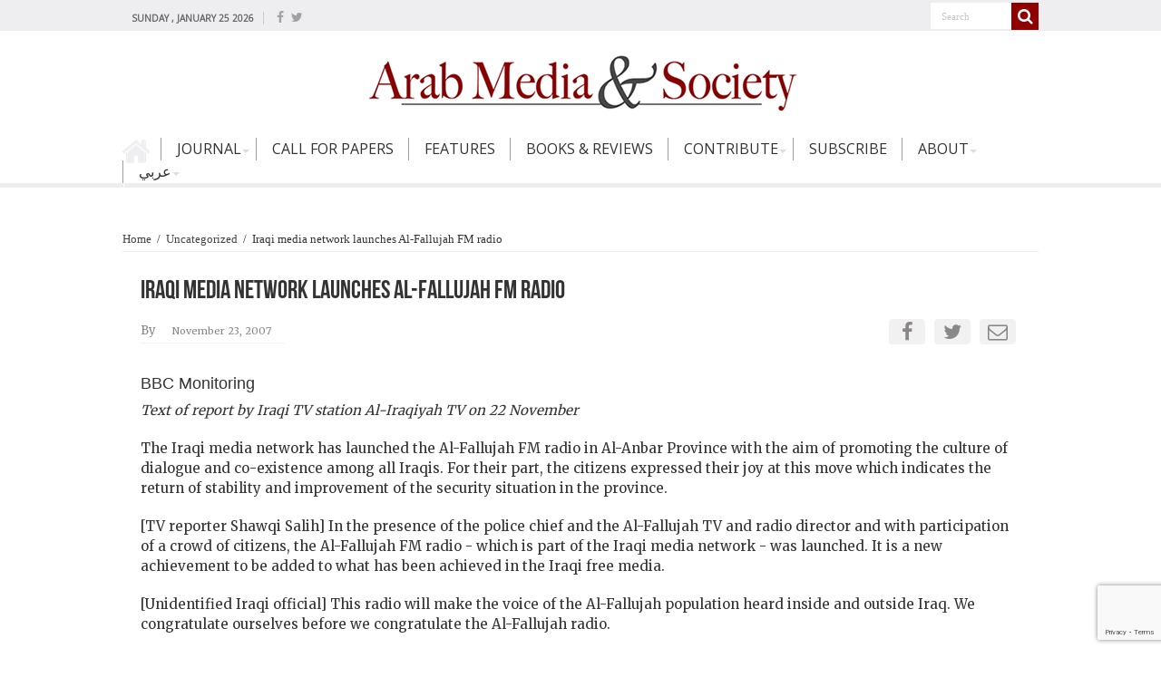

--- FILE ---
content_type: text/html; charset=UTF-8
request_url: https://www.arabmediasociety.com/iraqi-media-network-launches-al-fallujah-fm-radio/
body_size: 17167
content:
<!DOCTYPE html>
<html lang="en-US" prefix="og: http://ogp.me/ns#">
<head>
<meta charset="UTF-8" />
<!--<link rel="profile" href="http://gmpg.org/xfn/11" />
<link rel="pingback" href="https://www.arabmediasociety.com/xmlrpc.php" />-->
 
<meta property="og:title" content="Iraqi media network launches Al-Fallujah FM radio - Arab Media &amp; Society"/>
<meta property="og:type" content="article"/>
<meta property="og:description" content="BBC Monitoring Text of report by Iraqi TV station Al-Iraqiyah TV on 22 November The Iraqi media netw"/>
<meta property="og:url" content="https://www.arabmediasociety.com/iraqi-media-network-launches-al-fallujah-fm-radio/"/>
<meta property="og:site_name" content="Arab Media &amp; Society"/>
<meta name='robots' content='index, follow, max-image-preview:large, max-snippet:-1, max-video-preview:-1' />
	<style>img:is([sizes="auto" i], [sizes^="auto," i]) { contain-intrinsic-size: 3000px 1500px }</style>
	
	<!-- This site is optimized with the Yoast SEO plugin v24.0 - https://yoast.com/wordpress/plugins/seo/ -->
	<title>Iraqi media network launches Al-Fallujah FM radio - Arab Media &amp; Society</title><link rel="preload" data-rocket-preload as="style" href="https://fonts.googleapis.com/css?family=Open%20Sans%7CLateef%7CMerriweather%7CDroid%20Sans%3Aregular%2C700&#038;display=swap" /><link rel="stylesheet" href="https://fonts.googleapis.com/css?family=Open%20Sans%7CLateef%7CMerriweather%7CDroid%20Sans%3Aregular%2C700&#038;display=swap" media="print" onload="this.media='all'" /><noscript><link rel="stylesheet" href="https://fonts.googleapis.com/css?family=Open%20Sans%7CLateef%7CMerriweather%7CDroid%20Sans%3Aregular%2C700&#038;display=swap" /></noscript><style id="rocket-critical-css">ul{box-sizing:border-box}:root{--wp--preset--font-size--normal:16px;--wp--preset--font-size--huge:42px}body{font-family:'Open Sans',sans-serif!important}ul#menu-main-menu li{height:25px!important}ul#menu-main-menu li a{font-size:12pt!important;padding:0 16px!important;text-transform:uppercase;color:#333!important;line-height:25px!important}ul#menu-main-menu li{border-color:#A0A0A0!important}ul#menu-main-menu li ul.sub-menu li a{font-size:10pt!important;padding:5px 8px 5px 20px!important;color:#333!important}ul.sub-menu li{border-bottom-color:#FFF!important;border-top-color:#FFF!important}#main-nav .menu-sub-content{border-top:none!important}.search-block::after{border-color:transparent!important}#main-nav ul li.menu-item-home a{background-color:#EEEEF0}.post-thumbnail img{width:218px!important;height:150px!important}.header-content{padding:0px!important}#top-nav{background:#EEEEF0!important}#main-nav ul li.menu-item-home a{background-color:transparent!important}.post-listing{border-bottom:none!important;box-shadow:none!important}.post_social{width:40%;float:right}.post_social ul{padding:0;margin:0;position:relative;top:-15px;left:30px}.post_social ul li{float:right;display:inline-block;background:#f1f1f1;margin:0 5px;width:40px;text-align:center;border-radius:4px}.post_social ul li a{color:#8A8789;font-size:22px}span.post-meta-author{font-size:13px!important}span.tie-date{font-size:11px!important}*{padding:0;margin:0;outline:none;list-style:none;border:0 none}*,*:before,*:after{-webkit-box-sizing:border-box;-moz-box-sizing:border-box;-ms-box-sizing:border-box;box-sizing:border-box}html{-ms-touch-action:manipulation;touch-action:manipulation}body{background:#FFF url(https://www.arabmediasociety.com/wp-content/themes/sahifa/images/patterns/body-bg7.png);color:#333;font-family:'Droid Sans',Arial,Verdana,sans-serif;font-size:13px}h1,h2,h3{font-weight:normal}a{color:#444;text-decoration:none}.clear{clear:both}#theme-header:after,#main-nav:after{display:block;visibility:hidden;clear:both;height:0;content:" "}iframe{max-width:100%}textarea,input{border:1px solid #ccc;background:#fff;font-size:inherit}textarea{overflow:auto;width:100%}textarea,input{padding:5px;outline:none}button{padding:4px;vertical-align:middle}textarea,input[type=text]{border-color:#F1F1F1;border-top-color:#DDD;border-left-color:#DDD;background-color:#F9F9F9;color:#515151;font:12px Tahoma;padding:8px;margin-bottom:7px;-webkit-border-radius:3px;-moz-border-radius:3px;border-radius:3px}::-webkit-scrollbar-track{background:#FFFFFF;-webkit-box-shadow:inset 1px 1px 2px #E0E0E0;border:1px solid #D8D8D8}::-webkit-scrollbar-thumb{background:#F88C00;-webkit-box-shadow:inset 1px 1px 2px rgba(155,155,155,0.4)}::-webkit-scrollbar-thumb:hover{-webkit-box-shadow:inset 1px 1px 10px rgba(0,0,0,0.3)}::-webkit-scrollbar-thumb:active{background:#888;-webkit-box-shadow:inset 1px 1px 2px rgba(0,0,0,0.3)}@font-face{font-display:swap;font-family:'BebasNeueRegular';src:url(https://www.arabmediasociety.com/wp-content/themes/sahifa/fonts/BebasNeue/BebasNeue-webfont.eot);src:url(https://www.arabmediasociety.com/wp-content/themes/sahifa/fonts/BebasNeue/BebasNeue-webfont.eot?#iefix) format('embedded-opentype'),url(https://www.arabmediasociety.com/wp-content/themes/sahifa/fonts/BebasNeue/BebasNeue-webfont.woff) format('woff'),url(https://www.arabmediasociety.com/wp-content/themes/sahifa/fonts/BebasNeue/BebasNeue-webfont.ttf) format('truetype'),url(https://www.arabmediasociety.com/wp-content/themes/sahifa/fonts/BebasNeue/BebasNeue-webfont.svg#BebasNeueRegular) format('svg');font-weight:normal;font-style:normal}@font-face{font-display:swap;font-family:'FontAwesome';src:url(https://www.arabmediasociety.com/wp-content/themes/sahifa/fonts/fontawesome/fontawesome-webfont.eot?v=4.6.3);src:url(https://www.arabmediasociety.com/wp-content/themes/sahifa/fonts/fontawesome/fontawesome-webfont.eot?#iefix&v=4.6.3) format('embedded-opentype'),url(https://www.arabmediasociety.com/wp-content/themes/sahifa/fonts/fontawesome/fontawesome-webfont.woff2?v=4.6.3) format('woff2'),url(https://www.arabmediasociety.com/wp-content/themes/sahifa/fonts/fontawesome/fontawesome-webfont.woff?v=4.6.3) format('woff'),url(https://www.arabmediasociety.com/wp-content/themes/sahifa/fonts/fontawesome/fontawesome-webfont.ttf?v=4.6.3) format('truetype'),url(https://www.arabmediasociety.com/wp-content/themes/sahifa/fonts/fontawesome/fontawesome-webfont.svg?v=4.6.3#fontawesomeregular) format('svg');font-weight:normal;font-style:normal}.fa-search:before{content:"\f002"}.fa-envelope-o:before{content:"\f003"}.fa-close:before{content:"\f00d"}.fa-random:before{content:"\f074"}.fa-twitter:before{content:"\f099"}.fa-facebook:before{content:"\f09a"}.fa-file-archive-o:before{content:"\f1c6"}.fa{display:inline-block;font:normal normal normal 14px/1 FontAwesome;font-size:inherit;text-rendering:auto;-webkit-font-smoothing:antialiased;-moz-osx-font-smoothing:grayscale;transform:none}@media only screen and (-webkit-min-device-pixel-ratio:2),only screen and (min-device-pixel-ratio:2){#main-nav ul li.menu-item-home a{background-image:url(https://www.arabmediasociety.com/wp-content/themes/sahifa/images/home@2x.png)!important;background-size:30px 78px}}.wrapper-outer{position:relative}.background-cover{position:fixed;background-repeat:no-repeat;top:0;left:0;z-index:0;overflow:hidden;width:100%;height:100%;-webkit-background-size:cover;-moz-background-size:cover;-o-background-size:cover;background-size:cover}.container{width:1045px;margin:0 auto}#wrapper.wide-layout{background:#FFF;position:relative}#wrapper.wide-layout .header-content,#wrapper.wide-layout .container{width:1010px}#wrapper.wide-layout #theme-header{margin-top:0}#wrapper.wide-layout #main-nav .main-menu{margin:0!important}#wrapper.wide-layout #main-content{margin-top:10px;background:transparent}#theme-header{background:#FFF;margin:20px auto 25px;border-top:3px solid #f88c00;position:relative}.top-nav{background:#fbfbfb;border-bottom:1px solid #ececec;height:31px}#main-nav ul li.menu-item-has-children:after{position:absolute;right:7px;top:50%;display:inline-block;content:'';width:0;height:0;border:4px solid transparent;border-top:4px solid #bbb}.today-date{float:left;padding:0 10px;font-size:10px;color:#666;margin:10px 10px 0 0;font-weight:bold;text-transform:uppercase;border:1px solid #CCC;border-width:0 1px 0 0}.search-block{height:30px;overflow:hidden;float:right;margin-left:5px;position:relative}.search-block:after{content:" ";display:block;width:0;height:0;position:absolute;top:10px;z-index:2;right:30px;border:4px solid transparent;border-right-color:#F88C00}.search-block #s-header{background:#FFF;float:right;font:normal 11px tahoma;padding:9px 12px 8px 12px;width:90px;color:#C5C5C5;border:0 none;border:1px solid #ececec;border-width:0 0 0 1px;-webkit-border-radius:0;-moz-border-radius:0;border-radius:0}.search-block .search-button{background:#f88c00;float:right;height:30px;width:30px;display:block;border:0 none;box-shadow:none!important;padding:0;-webkit-border-radius:0;-moz-border-radius:0;border-radius:0}.search-block button.search-button i:before{font-size:18px;color:#FFF}.top-nav .social-icons{float:right;padding-top:2px}.top-nav .social-icons a{color:#555}.top-nav .social-icons a{opacity:0.5}.top-nav .social-icons i:before{padding:0 2px;line-height:24px;font-size:14px}.header-content{padding:20px 15px;margin:0 auto}.logo{float:left}.logo img{max-width:100%}.logo h2{font:bold 32pt arial}.logo strong{display:none}#theme-header.center-logo .logo{float:none;text-align:center}#main-nav{margin:0 auto;background:#2d2d2d;box-shadow:inset -1px -5px 0px -1px #393939;min-height:42px;border-bottom:5px solid #eeeef0}#main-nav .container{position:relative}#main-nav .main-menu{margin-left:10px}#main-nav ul li{font-size:13px;position:relative;display:inline-block;float:left;border:1px solid #222222;border-width:0 0 0 1px;height:42px}#main-nav ul li:first-child,#main-nav ul li:first-child a{border:0 none}#main-nav ul li:last-child a{border-right-width:0}#main-nav ul li.rtl,#main-nav ul li.rtl ul{text-align:right}#main-nav ul li a{display:inline-block;height:42px;position:relative;line-height:47px;color:#ddd;padding:0 10px;border:1px solid #383838;border-width:0 0 0 1px}#main-nav ul li i.fa{margin-right:5px}#main-nav ul li.menu-item-has-children a{padding-right:20px}#main-nav ul li.menu-item-has-children:after{border-top-color:#ddd}#main-nav ul ul.sub-menu{width:200px;z-index:250}#main-nav .menu-sub-content{display:none;padding:0;position:absolute;z-index:205;border-top:2px solid #F88C00;background:#2d2d2d;color:#999;-webkit-box-shadow:0 3px 4px 1px rgba(0,0,0,0.2);box-shadow:0 3px 4px 1px rgba(0,0,0,0.2);-webkit-border-bottom-right-radius:3px;-webkit-border-bottom-left-radius:3px;-moz-border-radius-bottomright:3px;-moz-border-radius-bottomleft:3px;border-bottom-right-radius:3px;border-bottom-left-radius:3px}#main-nav ul ul li,#main-nav ul ul li:first-child{background:none!important;width:100%;border:0 none;border-bottom:1px solid #333;font-size:12px;height:auto!important;margin:0!important}#main-nav ul ul li:first-child{border-top:0 none!important}#main-nav ul ul a{border:0 none;background:none!important;height:auto!important;line-height:1.5em!important;padding:7px;display:block;margin-right:0;z-index:210;color:#ccc}#main-nav ul li.menu-item-home a{background-image:url(https://www.arabmediasociety.com/wp-content/themes/sahifa/images/home.png)!important;background-repeat:no-repeat!important;text-indent:-9999px;width:42px}#main-nav ul li.menu-item-home:after{display:none}a.random-article{background:#494949;width:42px;height:47px;display:block;float:right;margin-left:1px;color:#FFF;text-align:center;position:relative}a.random-article i:before{font-size:18px;width:42px;line-height:50px}#main-content{background:#FFF;margin:20px auto 25px;position:relative;padding:24px 0;-webkit-transform:none}#main-content:after{display:block;visibility:hidden;clear:both;height:0;content:"."}.content{float:left;width:660px}#crumbs{margin-bottom:10px;clear:both;padding-bottom:5px;border-bottom:1px solid #eee;font-family:'OpenSans'!important}#crumbs span.delimiter{padding:0 3px}.lazy-enabled #main-content .post-thumbnail,.lazy-enabled #main-content img{opacity:0}.post-listing{background:#FFF;border-bottom:4px solid #F88C00;-webkit-box-shadow:0 0 3px #CACACA;-moz-box-shadow:0 0 3px #cacaca;box-shadow:0 0 3px #CACACA}p.post-meta{color:#888;margin:7px 0;font-size:85%}p.post-meta a{color:#888}.single-post-thumb{margin:0 -1px!important;line-height:0!important}.single-post-thumb img{width:100%;height:auto;max-width:100%}.single-post-caption{color:#555;padding:7px;text-align:center;font-style:italic;color:#666}.post-listing.post{margin-bottom:40px}.post-inner{padding:20px}.post-title{font-family:'OpenSans',BebasNeueRegular,arial,Georgia,serif!important;margin-bottom:10px;font-size:28px}body.single .post-inner p.post-meta span{margin-right:15px}.post-inner p.post-meta{border-bottom:1px solid #f2f2f2;padding-bottom:5px;margin:10px 0}p.post-meta span{display:inline-block;margin-right:10px}.post-thumbnail{margin-right:15px;position:relative;line-height:0}.post-thumbnail a{display:block!important;font-size:0}.post-thumbnail img{height:auto;max-width:100%;width:100%}.overlay-icon:before{content:'\f15c';color:#FFF;display:block;position:absolute;top:50%;left:50%;border:3px solid #FFF;border-radius:100%;width:40px;height:40px;text-align:center;font-size:18px;line-height:35px;margin:-20px 0 0 -20px;opacity:0;-webkit-backface-visibility:hidden;-webkit-transform:scale(0);-moz-transform:scale(0);-ms-transform:scale(0);-o-transform:scale(0);transform:scale(0)}.entry{word-wrap:break-word;line-height:22px}.entry p{margin-bottom:20px}.block-head{padding:3px 0 0;overflow:hidden}.block-head h3{float:left;margin-right:10px;font-size:22px;font-family:BebasNeueRegular,arial,Georgia,serif}#check-also-box .check-also-post .post-thumbnail img{height:auto!important;width:100%!important;max-height:150px}#check-also-box{position:fixed;z-index:999;bottom:65px;right:-350px;width:300px;border-top:4px solid #F88C00;border-bottom:0 none;padding:10px 20px 20px}#check-also-box .block-head{padding:0}#check-also-box .block-head h3{text-align:center;margin:0 0 10px;display:block;float:none}#check-also-box .post-thumbnail{margin:0 0 10px}.check-also-post{padding-bottom:10px;margin-bottom:10px;border-bottom:1px solid #eee}.check-also-post:last-child{padding-bottom:0;margin-bottom:0;border-bottom:0 none}.check-also-post .post-title{font-size:22px;margin-bottom:5px}.check-also-post p{line-height:20px}#check-also-close{position:absolute;left:0;top:0;padding:1px 8px 3px;background:#FF8500;color:#FFF;font-size:19px}.social-icons{text-align:center}.social-icons a{margin:2px;position:relative;text-shadow:none;display:inline-block}img{max-width:100%;height:auto;vertical-align:middle}#slide-out{background:#222;position:absolute;display:block;left:0;top:0;z-index:1;height:100%;width:80%;color:#ddd;-webkit-transform:translate3d(-101%,0,0);-moz-transform:translate3d(-100%,0,0);-ms-transform:translate3d(-100%,0,0);-o-transform:translate3d(-100%,0,0);transform:translate3d(-100%,0,0);-webkit-backface-visibility:hidden;-moz-backface-visibility:hidden;-ms-backface-visibility:hidden;-o-backface-visibility:hidden;backface-visibility:hidden}.search-mobile{margin:15px 10px;height:30px;overflow:hidden;background:#fcfcfc;border:1px solid #ddd;border-top-color:#d1d1d1;border-left-color:#d1d1d1;overflow:hidden;position:relative;-webkit-border-radius:20px;-moz-border-radius:20px;border-radius:20px;-webkit-box-shadow:inset 0 2px 5px #eee;-moz-box-shadow:inset 0 2px 5px #eee;box-shadow:inset 0 2px 5px #eee}.search-mobile #s-mobile{background:transparent;float:right;margin:0;padding:7px 12px;width:100%;color:#444;border:0 none}.search-mobile button.search-button{background:transparent;position:absolute;top:0;right:0;height:28px;padding:0;width:40px;font-size:18px;color:#666}#slide-out .social-icons{margin-bottom:15px}#slide-out .social-icons a{color:#ccc;font-size:16px;padding:0 4px}#mobile-menu{border-top:1px solid #2D2D2D;display:none}#slide-out-open{display:none;margin:0;position:absolute;top:33px;left:5px;opacity:1;height:33px;width:40px;z-index:505}#slide-out-open span{left:6px}#slide-out-open span,#slide-out-open span:after,#slide-out-open span:before{top:5px;position:absolute;content:' ';display:block;height:3px;width:28px;background:#333;-webkit-border-radius:10px;-moz-border-radius:10px;border-radius:10px}#slide-out-open span:before{top:8px}#slide-out-open span:after{top:16px}.article-post-thumb{display:block;max-width:85%;margin:auto!important}.post-meta-container{display:flex;justify-content:space-between;align-items:center;width:100%}.post-meta-container .post_social{width:auto;float:none}.post-meta-container .post_social ul{position:static;display:inline-block}@media only screen and (max-width:1045px){#wrapper.wide-layout .header-content,#wrapper.wide-layout .container{width:99%}.content{width:66.5%}}@media only screen and (max-width:990px){.logo{width:85%;float:right!important;text-align:center;margin:0 2% 0 0!important;clear:both}ul#menu-main-menu li{height:auto!important}.content{width:100%;float:none}#check-also-box{display:none}}@media only screen and (max-width:900px){.top-nav,#main-nav{display:none}#slide-out-open{display:block;top:50%;margin-top:-16px}#wrapper{background-color:#FFF;width:100%!important}#wrapper #theme-header{margin-top:0;width:100%!important;-webkit-box-shadow:0 0 3px #CACACA!important;-moz-box-shadow:0 0 3px #CACACA!important;box-shadow:0 0 3px #CACACA!important}#wrapper #main-content{width:99%!important;padding:0!important;-webkit-box-shadow:none!important;-moz-box-shadow:none!important;box-shadow:none!important}#wrapper #main-content{margin-top:10px}.header-content{padding-right:0;padding-left:0}}@media only screen and (max-width:500px){.post-meta-container{display:block;text-align:center}.post-thumbnail img{width:auto!important;height:auto!important}}@media only screen and (max-width:350px){.logo{text-align:right;padding-right:20px}.logo img{max-width:50%;height:auto}#main-content{padding-top:0}.overlay-icon:before{border-width:2px;width:30px;height:30px;font-size:14px;line-height:26px;margin:-15px 0 0 -15px}}#slide-out{display:none}.overlay-icon,#slide-out{display:none}#main-content,#theme-header,.post-listing{border:1px solid #ddd}.post-thumbnail a,.post-thumbnail{min-width:100px}.overlay-icon,#slide-out{display:none}</style>
	<link rel="canonical" href="https://www.arabmediasociety.com/iraqi-media-network-launches-al-fallujah-fm-radio/" />
	<meta property="og:locale" content="en_US" />
	<meta property="og:type" content="article" />
	<meta property="og:title" content="Iraqi media network launches Al-Fallujah FM radio - Arab Media &amp; Society" />
	<meta property="og:description" content="BBC Monitoring Text of report by Iraqi TV station Al-Iraqiyah TV on 22 November The Iraqi media network has launched the Al-Fallujah FM radio in Al-Anbar Province with the aim of promoting the culture of dialogue and co-existence among all Iraqis. For their part, the citizens expressed their joy at this move which indicates the &hellip;" />
	<meta property="og:url" content="https://www.arabmediasociety.com/iraqi-media-network-launches-al-fallujah-fm-radio/" />
	<meta property="og:site_name" content="Arab Media &amp; Society" />
	<meta property="article:published_time" content="2007-11-23T00:00:00+00:00" />
	<meta name="twitter:card" content="summary_large_image" />
	<meta name="twitter:label1" content="Est. reading time" />
	<meta name="twitter:data1" content="2 minutes" />
	<script type="application/ld+json" class="yoast-schema-graph">{"@context":"https://schema.org","@graph":[{"@type":"WebPage","@id":"https://www.arabmediasociety.com/iraqi-media-network-launches-al-fallujah-fm-radio/","url":"https://www.arabmediasociety.com/iraqi-media-network-launches-al-fallujah-fm-radio/","name":"Iraqi media network launches Al-Fallujah FM radio - Arab Media &amp; Society","isPartOf":{"@id":"https://www.arabmediasociety.com/#website"},"datePublished":"2007-11-23T00:00:00+00:00","dateModified":"2007-11-23T00:00:00+00:00","author":{"@id":""},"breadcrumb":{"@id":"https://www.arabmediasociety.com/iraqi-media-network-launches-al-fallujah-fm-radio/#breadcrumb"},"inLanguage":"en-US","potentialAction":[{"@type":"ReadAction","target":["https://www.arabmediasociety.com/iraqi-media-network-launches-al-fallujah-fm-radio/"]}]},{"@type":"BreadcrumbList","@id":"https://www.arabmediasociety.com/iraqi-media-network-launches-al-fallujah-fm-radio/#breadcrumb","itemListElement":[{"@type":"ListItem","position":1,"name":"Home","item":"https://www.arabmediasociety.com/"},{"@type":"ListItem","position":2,"name":"Iraqi media network launches Al-Fallujah FM radio"}]},{"@type":"WebSite","@id":"https://www.arabmediasociety.com/#website","url":"https://www.arabmediasociety.com/","name":"Arab Media &amp; Society","description":"The Arab Media Hub","potentialAction":[{"@type":"SearchAction","target":{"@type":"EntryPoint","urlTemplate":"https://www.arabmediasociety.com/?s={search_term_string}"},"query-input":{"@type":"PropertyValueSpecification","valueRequired":true,"valueName":"search_term_string"}}],"inLanguage":"en-US"}]}</script>
	<!-- / Yoast SEO plugin. -->


<link rel='dns-prefetch' href='//cdnjs.cloudflare.com' />
<link rel='dns-prefetch' href='//code.jquery.com' />
<link rel='dns-prefetch' href='//fonts.googleapis.com' />
<link href='https://fonts.gstatic.com' crossorigin rel='preconnect' />
<link rel="alternate" type="application/rss+xml" title="Arab Media &amp; Society &raquo; Feed" href="https://www.arabmediasociety.com/feed/" />
<link rel="alternate" type="application/rss+xml" title="Arab Media &amp; Society &raquo; Comments Feed" href="https://www.arabmediasociety.com/comments/feed/" />
<link rel="alternate" type="application/rss+xml" title="Arab Media &amp; Society &raquo; Iraqi media network launches Al-Fallujah FM radio Comments Feed" href="https://www.arabmediasociety.com/iraqi-media-network-launches-al-fallujah-fm-radio/feed/" />
		<!-- This site uses the Google Analytics by ExactMetrics plugin v8.2.4 - Using Analytics tracking - https://www.exactmetrics.com/ -->
		<!-- Note: ExactMetrics is not currently configured on this site. The site owner needs to authenticate with Google Analytics in the ExactMetrics settings panel. -->
					<!-- No tracking code set -->
				<!-- / Google Analytics by ExactMetrics -->
		<link data-minify="1" rel='preload'  href='https://www.arabmediasociety.com/wp-content/cache/min/1/wp-content/plugins/instanow/assets/style.css?ver=1675169563' data-rocket-async="style" as="style" onload="this.onload=null;this.rel='stylesheet'" onerror="this.removeAttribute('data-rocket-async')"  type='text/css' media='all' />
<style id='wp-emoji-styles-inline-css' type='text/css'>

	img.wp-smiley, img.emoji {
		display: inline !important;
		border: none !important;
		box-shadow: none !important;
		height: 1em !important;
		width: 1em !important;
		margin: 0 0.07em !important;
		vertical-align: -0.1em !important;
		background: none !important;
		padding: 0 !important;
	}
</style>
<link data-minify="1" rel='preload'  href='https://www.arabmediasociety.com/wp-content/cache/min/1/wp-includes/css/dist/block-library/style.css?ver=1675169563' data-rocket-async="style" as="style" onload="this.onload=null;this.rel='stylesheet'" onerror="this.removeAttribute('data-rocket-async')"  type='text/css' media='all' />
<style id='classic-theme-styles-inline-css' type='text/css'>
/**
 * These rules are needed for backwards compatibility.
 * They should match the button element rules in the base theme.json file.
 */
.wp-block-button__link {
	color: #ffffff;
	background-color: #32373c;
	border-radius: 9999px; /* 100% causes an oval, but any explicit but really high value retains the pill shape. */

	/* This needs a low specificity so it won't override the rules from the button element if defined in theme.json. */
	box-shadow: none;
	text-decoration: none;

	/* The extra 2px are added to size solids the same as the outline versions.*/
	padding: calc(0.667em + 2px) calc(1.333em + 2px);

	font-size: 1.125em;
}

.wp-block-file__button {
	background: #32373c;
	color: #ffffff;
	text-decoration: none;
}

</style>
<style id='global-styles-inline-css' type='text/css'>
:root{--wp--preset--aspect-ratio--square: 1;--wp--preset--aspect-ratio--4-3: 4/3;--wp--preset--aspect-ratio--3-4: 3/4;--wp--preset--aspect-ratio--3-2: 3/2;--wp--preset--aspect-ratio--2-3: 2/3;--wp--preset--aspect-ratio--16-9: 16/9;--wp--preset--aspect-ratio--9-16: 9/16;--wp--preset--color--black: #000000;--wp--preset--color--cyan-bluish-gray: #abb8c3;--wp--preset--color--white: #ffffff;--wp--preset--color--pale-pink: #f78da7;--wp--preset--color--vivid-red: #cf2e2e;--wp--preset--color--luminous-vivid-orange: #ff6900;--wp--preset--color--luminous-vivid-amber: #fcb900;--wp--preset--color--light-green-cyan: #7bdcb5;--wp--preset--color--vivid-green-cyan: #00d084;--wp--preset--color--pale-cyan-blue: #8ed1fc;--wp--preset--color--vivid-cyan-blue: #0693e3;--wp--preset--color--vivid-purple: #9b51e0;--wp--preset--gradient--vivid-cyan-blue-to-vivid-purple: linear-gradient(135deg,rgba(6,147,227,1) 0%,rgb(155,81,224) 100%);--wp--preset--gradient--light-green-cyan-to-vivid-green-cyan: linear-gradient(135deg,rgb(122,220,180) 0%,rgb(0,208,130) 100%);--wp--preset--gradient--luminous-vivid-amber-to-luminous-vivid-orange: linear-gradient(135deg,rgba(252,185,0,1) 0%,rgba(255,105,0,1) 100%);--wp--preset--gradient--luminous-vivid-orange-to-vivid-red: linear-gradient(135deg,rgba(255,105,0,1) 0%,rgb(207,46,46) 100%);--wp--preset--gradient--very-light-gray-to-cyan-bluish-gray: linear-gradient(135deg,rgb(238,238,238) 0%,rgb(169,184,195) 100%);--wp--preset--gradient--cool-to-warm-spectrum: linear-gradient(135deg,rgb(74,234,220) 0%,rgb(151,120,209) 20%,rgb(207,42,186) 40%,rgb(238,44,130) 60%,rgb(251,105,98) 80%,rgb(254,248,76) 100%);--wp--preset--gradient--blush-light-purple: linear-gradient(135deg,rgb(255,206,236) 0%,rgb(152,150,240) 100%);--wp--preset--gradient--blush-bordeaux: linear-gradient(135deg,rgb(254,205,165) 0%,rgb(254,45,45) 50%,rgb(107,0,62) 100%);--wp--preset--gradient--luminous-dusk: linear-gradient(135deg,rgb(255,203,112) 0%,rgb(199,81,192) 50%,rgb(65,88,208) 100%);--wp--preset--gradient--pale-ocean: linear-gradient(135deg,rgb(255,245,203) 0%,rgb(182,227,212) 50%,rgb(51,167,181) 100%);--wp--preset--gradient--electric-grass: linear-gradient(135deg,rgb(202,248,128) 0%,rgb(113,206,126) 100%);--wp--preset--gradient--midnight: linear-gradient(135deg,rgb(2,3,129) 0%,rgb(40,116,252) 100%);--wp--preset--font-size--small: 13px;--wp--preset--font-size--medium: 20px;--wp--preset--font-size--large: 36px;--wp--preset--font-size--x-large: 42px;--wp--preset--spacing--20: 0.44rem;--wp--preset--spacing--30: 0.67rem;--wp--preset--spacing--40: 1rem;--wp--preset--spacing--50: 1.5rem;--wp--preset--spacing--60: 2.25rem;--wp--preset--spacing--70: 3.38rem;--wp--preset--spacing--80: 5.06rem;--wp--preset--shadow--natural: 6px 6px 9px rgba(0, 0, 0, 0.2);--wp--preset--shadow--deep: 12px 12px 50px rgba(0, 0, 0, 0.4);--wp--preset--shadow--sharp: 6px 6px 0px rgba(0, 0, 0, 0.2);--wp--preset--shadow--outlined: 6px 6px 0px -3px rgba(255, 255, 255, 1), 6px 6px rgba(0, 0, 0, 1);--wp--preset--shadow--crisp: 6px 6px 0px rgba(0, 0, 0, 1);}:where(.is-layout-flex){gap: 0.5em;}:where(.is-layout-grid){gap: 0.5em;}body .is-layout-flex{display: flex;}.is-layout-flex{flex-wrap: wrap;align-items: center;}.is-layout-flex > :is(*, div){margin: 0;}body .is-layout-grid{display: grid;}.is-layout-grid > :is(*, div){margin: 0;}:where(.wp-block-columns.is-layout-flex){gap: 2em;}:where(.wp-block-columns.is-layout-grid){gap: 2em;}:where(.wp-block-post-template.is-layout-flex){gap: 1.25em;}:where(.wp-block-post-template.is-layout-grid){gap: 1.25em;}.has-black-color{color: var(--wp--preset--color--black) !important;}.has-cyan-bluish-gray-color{color: var(--wp--preset--color--cyan-bluish-gray) !important;}.has-white-color{color: var(--wp--preset--color--white) !important;}.has-pale-pink-color{color: var(--wp--preset--color--pale-pink) !important;}.has-vivid-red-color{color: var(--wp--preset--color--vivid-red) !important;}.has-luminous-vivid-orange-color{color: var(--wp--preset--color--luminous-vivid-orange) !important;}.has-luminous-vivid-amber-color{color: var(--wp--preset--color--luminous-vivid-amber) !important;}.has-light-green-cyan-color{color: var(--wp--preset--color--light-green-cyan) !important;}.has-vivid-green-cyan-color{color: var(--wp--preset--color--vivid-green-cyan) !important;}.has-pale-cyan-blue-color{color: var(--wp--preset--color--pale-cyan-blue) !important;}.has-vivid-cyan-blue-color{color: var(--wp--preset--color--vivid-cyan-blue) !important;}.has-vivid-purple-color{color: var(--wp--preset--color--vivid-purple) !important;}.has-black-background-color{background-color: var(--wp--preset--color--black) !important;}.has-cyan-bluish-gray-background-color{background-color: var(--wp--preset--color--cyan-bluish-gray) !important;}.has-white-background-color{background-color: var(--wp--preset--color--white) !important;}.has-pale-pink-background-color{background-color: var(--wp--preset--color--pale-pink) !important;}.has-vivid-red-background-color{background-color: var(--wp--preset--color--vivid-red) !important;}.has-luminous-vivid-orange-background-color{background-color: var(--wp--preset--color--luminous-vivid-orange) !important;}.has-luminous-vivid-amber-background-color{background-color: var(--wp--preset--color--luminous-vivid-amber) !important;}.has-light-green-cyan-background-color{background-color: var(--wp--preset--color--light-green-cyan) !important;}.has-vivid-green-cyan-background-color{background-color: var(--wp--preset--color--vivid-green-cyan) !important;}.has-pale-cyan-blue-background-color{background-color: var(--wp--preset--color--pale-cyan-blue) !important;}.has-vivid-cyan-blue-background-color{background-color: var(--wp--preset--color--vivid-cyan-blue) !important;}.has-vivid-purple-background-color{background-color: var(--wp--preset--color--vivid-purple) !important;}.has-black-border-color{border-color: var(--wp--preset--color--black) !important;}.has-cyan-bluish-gray-border-color{border-color: var(--wp--preset--color--cyan-bluish-gray) !important;}.has-white-border-color{border-color: var(--wp--preset--color--white) !important;}.has-pale-pink-border-color{border-color: var(--wp--preset--color--pale-pink) !important;}.has-vivid-red-border-color{border-color: var(--wp--preset--color--vivid-red) !important;}.has-luminous-vivid-orange-border-color{border-color: var(--wp--preset--color--luminous-vivid-orange) !important;}.has-luminous-vivid-amber-border-color{border-color: var(--wp--preset--color--luminous-vivid-amber) !important;}.has-light-green-cyan-border-color{border-color: var(--wp--preset--color--light-green-cyan) !important;}.has-vivid-green-cyan-border-color{border-color: var(--wp--preset--color--vivid-green-cyan) !important;}.has-pale-cyan-blue-border-color{border-color: var(--wp--preset--color--pale-cyan-blue) !important;}.has-vivid-cyan-blue-border-color{border-color: var(--wp--preset--color--vivid-cyan-blue) !important;}.has-vivid-purple-border-color{border-color: var(--wp--preset--color--vivid-purple) !important;}.has-vivid-cyan-blue-to-vivid-purple-gradient-background{background: var(--wp--preset--gradient--vivid-cyan-blue-to-vivid-purple) !important;}.has-light-green-cyan-to-vivid-green-cyan-gradient-background{background: var(--wp--preset--gradient--light-green-cyan-to-vivid-green-cyan) !important;}.has-luminous-vivid-amber-to-luminous-vivid-orange-gradient-background{background: var(--wp--preset--gradient--luminous-vivid-amber-to-luminous-vivid-orange) !important;}.has-luminous-vivid-orange-to-vivid-red-gradient-background{background: var(--wp--preset--gradient--luminous-vivid-orange-to-vivid-red) !important;}.has-very-light-gray-to-cyan-bluish-gray-gradient-background{background: var(--wp--preset--gradient--very-light-gray-to-cyan-bluish-gray) !important;}.has-cool-to-warm-spectrum-gradient-background{background: var(--wp--preset--gradient--cool-to-warm-spectrum) !important;}.has-blush-light-purple-gradient-background{background: var(--wp--preset--gradient--blush-light-purple) !important;}.has-blush-bordeaux-gradient-background{background: var(--wp--preset--gradient--blush-bordeaux) !important;}.has-luminous-dusk-gradient-background{background: var(--wp--preset--gradient--luminous-dusk) !important;}.has-pale-ocean-gradient-background{background: var(--wp--preset--gradient--pale-ocean) !important;}.has-electric-grass-gradient-background{background: var(--wp--preset--gradient--electric-grass) !important;}.has-midnight-gradient-background{background: var(--wp--preset--gradient--midnight) !important;}.has-small-font-size{font-size: var(--wp--preset--font-size--small) !important;}.has-medium-font-size{font-size: var(--wp--preset--font-size--medium) !important;}.has-large-font-size{font-size: var(--wp--preset--font-size--large) !important;}.has-x-large-font-size{font-size: var(--wp--preset--font-size--x-large) !important;}
:where(.wp-block-post-template.is-layout-flex){gap: 1.25em;}:where(.wp-block-post-template.is-layout-grid){gap: 1.25em;}
:where(.wp-block-columns.is-layout-flex){gap: 2em;}:where(.wp-block-columns.is-layout-grid){gap: 2em;}
:root :where(.wp-block-pullquote){font-size: 1.5em;line-height: 1.6;}
</style>
<link data-minify="1" rel='preload'  href='https://www.arabmediasociety.com/wp-content/cache/min/1/ajax/libs/select2/4.0.3/css/select2.min.css?ver=1675169563' data-rocket-async="style" as="style" onload="this.onload=null;this.rel='stylesheet'" onerror="this.removeAttribute('data-rocket-async')"  type='text/css' media='all' />
<link data-minify="1" rel='preload'  href='https://www.arabmediasociety.com/wp-content/cache/min/1/ui/1.12.1/themes/base/jquery-ui.css?ver=1675169563' data-rocket-async="style" as="style" onload="this.onload=null;this.rel='stylesheet'" onerror="this.removeAttribute('data-rocket-async')"  type='text/css' media='all' />
<link data-minify="1" rel='preload'  href='https://www.arabmediasociety.com/wp-content/cache/min/1/wp-content/plugins/ArabMediaSociety/public/css/ams-public.css?ver=1675169563' data-rocket-async="style" as="style" onload="this.onload=null;this.rel='stylesheet'" onerror="this.removeAttribute('data-rocket-async')"  type='text/css' media='all' />
<link data-minify="1" rel='preload'  href='https://www.arabmediasociety.com/wp-content/cache/min/1/wp-content/plugins/taqyeem-buttons/assets/style.css?ver=1675169563' data-rocket-async="style" as="style" onload="this.onload=null;this.rel='stylesheet'" onerror="this.removeAttribute('data-rocket-async')"  type='text/css' media='all' />
<link data-minify="1" rel='preload'  href='https://www.arabmediasociety.com/wp-content/cache/min/1/wp-content/plugins/taqyeem/style.css?ver=1675169563' data-rocket-async="style" as="style" onload="this.onload=null;this.rel='stylesheet'" onerror="this.removeAttribute('data-rocket-async')"  type='text/css' media='all' />
<link data-minify="1" rel='preload'  href='https://www.arabmediasociety.com/wp-content/cache/min/1/wp-content/plugins/wp-user-avatar/assets/css/frontend.css?ver=1675169563' data-rocket-async="style" as="style" onload="this.onload=null;this.rel='stylesheet'" onerror="this.removeAttribute('data-rocket-async')"  type='text/css' media='all' />
<link rel='preload'  href='https://www.arabmediasociety.com/wp-content/plugins/wp-user-avatar/assets/flatpickr/flatpickr.min.css' data-rocket-async="style" as="style" onload="this.onload=null;this.rel='stylesheet'" onerror="this.removeAttribute('data-rocket-async')"  type='text/css' media='all' />
<link rel='preload'  href='https://www.arabmediasociety.com/wp-content/plugins/wp-user-avatar/assets/select2/select2.min.css' data-rocket-async="style" as="style" onload="this.onload=null;this.rel='stylesheet'" onerror="this.removeAttribute('data-rocket-async')"  type='text/css' media='all' />
<link data-minify="1" rel='preload'  href='https://www.arabmediasociety.com/wp-content/cache/min/1/wp-content/themes/sahifa/style.css?ver=1675169564' data-rocket-async="style" as="style" onload="this.onload=null;this.rel='stylesheet'" onerror="this.removeAttribute('data-rocket-async')"  type='text/css' media='all' />
<link data-minify="1" rel='preload'  href='https://www.arabmediasociety.com/wp-content/cache/min/1/wp-content/themes/sahifa/css/ilightbox/dark-skin/skin.css?ver=1675169564' data-rocket-async="style" as="style" onload="this.onload=null;this.rel='stylesheet'" onerror="this.removeAttribute('data-rocket-async')"  type='text/css' media='all' />

<style id='rocket-lazyload-inline-css' type='text/css'>
.rll-youtube-player{position:relative;padding-bottom:56.23%;height:0;overflow:hidden;max-width:100%;}.rll-youtube-player:focus-within{outline: 2px solid currentColor;outline-offset: 5px;}.rll-youtube-player iframe{position:absolute;top:0;left:0;width:100%;height:100%;z-index:100;background:0 0}.rll-youtube-player img{bottom:0;display:block;left:0;margin:auto;max-width:100%;width:100%;position:absolute;right:0;top:0;border:none;height:auto;-webkit-transition:.4s all;-moz-transition:.4s all;transition:.4s all}.rll-youtube-player img:hover{-webkit-filter:brightness(75%)}.rll-youtube-player .play{height:100%;width:100%;left:0;top:0;position:absolute;background:url(https://www.arabmediasociety.com/wp-content/plugins/wp-rocket/assets/img/youtube.png) no-repeat center;background-color: transparent !important;cursor:pointer;border:none;}
</style>

<script type="text/javascript" src="https://www.arabmediasociety.com/wp-includes/js/jquery/jquery.js" id="jquery-core-js"></script>






<link rel="https://api.w.org/" href="https://www.arabmediasociety.com/wp-json/" /><link rel="alternate" title="JSON" type="application/json" href="https://www.arabmediasociety.com/wp-json/wp/v2/posts/1451" /><link rel="EditURI" type="application/rsd+xml" title="RSD" href="https://www.arabmediasociety.com/xmlrpc.php?rsd" />

<link rel='shortlink' href='https://www.arabmediasociety.com/?p=1451' />
<link rel="alternate" title="oEmbed (JSON)" type="application/json+oembed" href="https://www.arabmediasociety.com/wp-json/oembed/1.0/embed?url=https%3A%2F%2Fwww.arabmediasociety.com%2Firaqi-media-network-launches-al-fallujah-fm-radio%2F" />
<link rel="alternate" title="oEmbed (XML)" type="text/xml+oembed" href="https://www.arabmediasociety.com/wp-json/oembed/1.0/embed?url=https%3A%2F%2Fwww.arabmediasociety.com%2Firaqi-media-network-launches-al-fallujah-fm-radio%2F&#038;format=xml" />
<!-- Stream WordPress user activity plugin v4.0.2 -->

<style type="text/css" media="screen">

</style>
<script type="application/ld+json" id="wl-jsonld">[{"@context":"http:\/\/schema.org","@id":"http:\/\/data.wordlift.io\/wl0191\/post\/iraqi_media_network_launches_al-fallujah_fm_radio","@type":"Article","description":"BBC Monitoring Text of report by Iraqi TV station Al-Iraqiyah TV on 22 November The Iraqi media network has launched the Al-Fallujah FM radio in Al-Anbar Province with the aim of promoting the culture of dialogue and co-existence among all Iraqis. For their part, the citizens expressed their joy at this move which indicates the...","mainEntityOfPage":"https:\/\/www.arabmediasociety.com\/iraqi-media-network-launches-al-fallujah-fm-radio\/","headline":"Iraqi media network launches Al-Fallujah FM radio","url":"https:\/\/www.arabmediasociety.com\/iraqi-media-network-launches-al-fallujah-fm-radio\/","datePublished":"2007-11-23T00:00","dateModified":"2007-11-23T00:00","wordCount":326,"articleSection":["Uncategorized"],"commentCount":"0","inLanguage":"en-US","publisher":{"@type":"Organization","@id":"http:\/\/data.wordlift.io\/wl0191\/entity\/arab_media___society","name":"Arab Media & Society","logo":{"@type":"ImageObject","url":"https:\/\/www.arabmediasociety.com\/wp-content\/uploads\/2017\/07\/AMS_logoN--publisher-logo.png","width":244,"height":60}}}]</script><link rel="shortcut icon" href="https://www.arabmediasociety.com/wp-content/uploads/2017/08/favicon.ico" title="Favicon" />
<!--[if IE]>
<script type="text/javascript">jQuery(document).ready(function (){ jQuery(".menu-item").has("ul").children("a").attr("aria-haspopup", "true");});</script>
<![endif]-->
<!--[if lt IE 9]>
<script src="https://www.arabmediasociety.com/wp-content/themes/sahifa/js/html5.js"></script>
<script src="https://www.arabmediasociety.com/wp-content/themes/sahifa/js/selectivizr-min.js"></script>
<![endif]-->
<!--[if IE 9]>
<link rel="stylesheet" type="text/css" media="all" href="https://www.arabmediasociety.com/wp-content/themes/sahifa/css/ie9.css" />
<![endif]-->
<!--[if IE 8]>
<link rel="stylesheet" type="text/css" media="all" href="https://www.arabmediasociety.com/wp-content/themes/sahifa/css/ie8.css" />
<![endif]-->
<!--[if IE 7]>
<link rel="stylesheet" type="text/css" media="all" href="https://www.arabmediasociety.com/wp-content/themes/sahifa/css/ie7.css" />
<![endif]-->


<meta name="viewport" content="width=device-width, initial-scale=1.0" />



<style type="text/css" media="screen">


.background-cover{
	background-color:#ffffff !important;
	background-image : url('') !important;
	filter: progid:DXImageTransform.Microsoft.AlphaImageLoader(src='',sizingMethod='scale') !important;
	-ms-filter: "progid:DXImageTransform.Microsoft.AlphaImageLoader(src='',sizingMethod='scale')" !important;
}
	
#main-nav ul li a:hover, #main-nav ul li:hover > a, #main-nav ul :hover > a , #main-nav  ul ul li:hover > a, #main-nav  ul ul :hover > a {
	color: #900000;
}
		
#main-nav ul li a, #main-nav ul ul a, #main-nav ul.sub-menu a, #main-nav ul li.current_page_parent ul a, #main-nav ul li.current-menu-item ul a, #main-nav ul li.current-menu-parent ul a, #main-nav ul li.current-page-ancestor ul a {
	color: #141414;
}
		
#main-nav ul li.current-menu-item a, #main-nav ul li.current_page_parent a {
	color: #900000;
}
		
.top-nav, .top-nav ul ul {
	background-color:#ffffff !important; 
				}

#main-nav {
	background: #ffffff;
	box-shadow: inset -1px -5px 0px -1px #ffffff;
}

#main-nav ul ul, #main-nav ul li.mega-menu .mega-menu-block { background-color:#EEEDF0 !important;}

#main-nav ul li {
	border-color: #fafafa;
}

#main-nav ul ul li, #main-nav ul ul li:first-child {
	border-top-color: #fafafa;
}

#main-nav ul li .mega-menu-block ul.sub-menu {
	border-bottom-color: #fafafa;
}

#main-nav ul li a {
	border-left-color: #ffffff;
}

#main-nav ul ul li, #main-nav ul ul li:first-child {
	border-bottom-color: #ffffff;
}

div.social-icons { float: left !important;}
header#theme-header{ border-color:#EEEDF0 !important;}
button.search-button{background-color:#910000 !important;}
nav#main-nav{border-bottom-color:#EEEDF0;}
a.random-article.ttip{ display:none}
div.main-menu ul li a {font-size: 22px;}</style>

		
			<style>
		.entry p,
		.entry p span { font-size: 15px!important; }
	</style>
	<noscript><style id="rocket-lazyload-nojs-css">.rll-youtube-player, [data-lazy-src]{display:none !important;}</style></noscript><script>
/*! loadCSS rel=preload polyfill. [c]2017 Filament Group, Inc. MIT License */
(function(w){"use strict";if(!w.loadCSS){w.loadCSS=function(){}}
var rp=loadCSS.relpreload={};rp.support=(function(){var ret;try{ret=w.document.createElement("link").relList.supports("preload")}catch(e){ret=!1}
return function(){return ret}})();rp.bindMediaToggle=function(link){var finalMedia=link.media||"all";function enableStylesheet(){link.media=finalMedia}
if(link.addEventListener){link.addEventListener("load",enableStylesheet)}else if(link.attachEvent){link.attachEvent("onload",enableStylesheet)}
setTimeout(function(){link.rel="stylesheet";link.media="only x"});setTimeout(enableStylesheet,3000)};rp.poly=function(){if(rp.support()){return}
var links=w.document.getElementsByTagName("link");for(var i=0;i<links.length;i++){var link=links[i];if(link.rel==="preload"&&link.getAttribute("as")==="style"&&!link.getAttribute("data-loadcss")){link.setAttribute("data-loadcss",!0);rp.bindMediaToggle(link)}}};if(!rp.support()){rp.poly();var run=w.setInterval(rp.poly,500);if(w.addEventListener){w.addEventListener("load",function(){rp.poly();w.clearInterval(run)})}else if(w.attachEvent){w.attachEvent("onload",function(){rp.poly();w.clearInterval(run)})}}
if(typeof exports!=="undefined"){exports.loadCSS=loadCSS}
else{w.loadCSS=loadCSS}}(typeof global!=="undefined"?global:this))
</script><meta name="generator" content="WP Rocket 3.17.3.1" data-wpr-features="wpr_defer_js wpr_minify_concatenate_js wpr_async_css wpr_lazyload_images wpr_lazyload_iframes wpr_minify_css wpr_desktop" /></head>
<body id="top" class="post-template-default single single-post postid-1451 single-format-standard lazy-enabled">

<div data-rocket-location-hash="a29123f5dfba92dca7d5adf82814d216" class="wrapper-outer">

	<div data-rocket-location-hash="048eb99fb17ef26af1001497d65515c1" class="background-cover"></div>

	<aside id="slide-out">

			<div class="search-mobile">
			<form method="get" id="searchform-mobile" action="https://www.arabmediasociety.com/">
				<button class="search-button" type="submit" value="Search"><i class="fa fa-search"></i></button>
				<input type="text" id="s-mobile" name="s" title="Search" value="Search" onfocus="if (this.value == 'Search') {this.value = '';}" onblur="if (this.value == '') {this.value = 'Search';}"  />
			</form>
		</div><!-- .search-mobile /-->
	
			<div class="social-icons">
		<a class="ttip-none" title="Facebook" href="https://www.facebook.com/arabmediasociety" target="_blank"><i class="fa fa-facebook"></i></a><a class="ttip-none" title="Twitter" href="https://twitter.com/AMS_Journal" target="_blank"><i class="fa fa-twitter"></i></a>
			</div>

	
		<div id="mobile-menu" ></div>
	</aside><!-- #slide-out /-->

		<div data-rocket-location-hash="6c823044bc2fcc3d4555f0146d859c48" id="wrapper" class="wide-layout">
		<div data-rocket-location-hash="2d8eb80eaebd32defa6fc16f115d1f74" class="inner-wrapper">

		<header id="theme-header" class="theme-header center-logo">
						<div id="top-nav" class="top-nav">
				<div class="container">

							<span class="today-date">Sunday , January 25 2026</span>
				
						<div class="search-block">
						<form method="get" id="searchform-header" action="https://www.arabmediasociety.com/">
							<button class="search-button" type="submit" value="Search"><i class="fa fa-search"></i></button>
							<input class="search-live" type="text" id="s-header" name="s" title="Search" value="Search" onfocus="if (this.value == 'Search') {this.value = '';}" onblur="if (this.value == '') {this.value = 'Search';}"  />
						</form>
					</div><!-- .search-block /-->
			<div class="social-icons">
		<a class="ttip-none" title="Facebook" href="https://www.facebook.com/arabmediasociety" target="_blank"><i class="fa fa-facebook"></i></a><a class="ttip-none" title="Twitter" href="https://twitter.com/AMS_Journal" target="_blank"><i class="fa fa-twitter"></i></a>
			</div>

	
	
				</div><!-- .container /-->
			</div><!-- .top-menu /-->
			
		<div class="header-content">

					<a id="slide-out-open" class="slide-out-open" href="#"><span></span></a>
		
			<div class="logo">
			<h2>								<a title="Arab Media &amp; Society" href="https://www.arabmediasociety.com/">
					<img src="data:image/svg+xml,%3Csvg%20xmlns='http://www.w3.org/2000/svg'%20viewBox='0%200%200%200'%3E%3C/svg%3E" alt="Arab Media &amp; Society"  data-lazy-src="https://www.arabmediasociety.com/wp-content/uploads/2017/07/AMS_logoN.png" /><noscript><img src="https://www.arabmediasociety.com/wp-content/uploads/2017/07/AMS_logoN.png" alt="Arab Media &amp; Society"  /></noscript><strong>Arab Media &amp; Society The Arab Media Hub</strong>
				</a>
			</h2>			</div><!-- .logo /-->
						<div class="clear"></div>

		</div>
													<nav id="main-nav" class="fixed-enabled">
				<div class="container">

				
					<div class="main-menu"><ul id="menu-main-menu" class="menu"><li id="menu-item-633" class="menu-item menu-item-type-custom menu-item-object-custom menu-item-home menu-item-633"><a href="https://www.arabmediasociety.com/">Home</a></li>
<li id="menu-item-2561" class="menu-item menu-item-type-custom menu-item-object-custom menu-item-has-children menu-item-2561"><a href="#">Journal</a>
<ul class="sub-menu menu-sub-content">
	<li id="menu-item-3274" class="menu-item menu-item-type-custom menu-item-object-custom menu-item-3274"><a href="https://www.arabmediasociety.com/post_issue/issue-38-summer-fall-2024/">Current Issue</a></li>
	<li id="menu-item-746" class="menu-item menu-item-type-post_type menu-item-object-page menu-item-746"><a href="https://www.arabmediasociety.com/archive/"><i class="fa fa-file-archive-o"></i>Archives</a></li>
</ul>
</li>
<li id="menu-item-3825" class="menu-item menu-item-type-post_type menu-item-object-page menu-item-3825"><a href="https://www.arabmediasociety.com/call-for-papers/">Call for Papers</a></li>
<li id="menu-item-752" class="menu-item menu-item-type-taxonomy menu-item-object-category menu-item-752"><a href="https://www.arabmediasociety.com/category/features/">Features</a></li>
<li id="menu-item-749" class="menu-item menu-item-type-taxonomy menu-item-object-category menu-item-749"><a href="https://www.arabmediasociety.com/category/books-reviews/">Books &amp; Reviews</a></li>
<li id="menu-item-6731" class="menu-item menu-item-type-custom menu-item-object-custom menu-item-has-children menu-item-6731"><a href="#">Contribute</a>
<ul class="sub-menu menu-sub-content">
	<li id="menu-item-6727" class="menu-item menu-item-type-post_type menu-item-object-page menu-item-6727"><a href="https://www.arabmediasociety.com/publishing-policies/">Publishing Policies</a></li>
	<li id="menu-item-6729" class="menu-item menu-item-type-post_type menu-item-object-page menu-item-6729"><a href="https://www.arabmediasociety.com/submission-guidelines/">Submission Guidelines</a></li>
	<li id="menu-item-6732" class="menu-item menu-item-type-post_type menu-item-object-page menu-item-6732"><a href="https://www.arabmediasociety.com/how-to-contribute/">Submit an Article</a></li>
</ul>
</li>
<li id="menu-item-6698" class="menu-item menu-item-type-post_type menu-item-object-page menu-item-6698"><a href="https://www.arabmediasociety.com/subscribe/">Subscribe</a></li>
<li id="menu-item-964" class="menu-item menu-item-type-custom menu-item-object-custom menu-item-has-children menu-item-964"><a href="#">About</a>
<ul class="sub-menu menu-sub-content">
	<li id="menu-item-813" class="menu-item menu-item-type-post_type menu-item-object-page menu-item-813"><a href="https://www.arabmediasociety.com/about-us/">About Us</a></li>
	<li id="menu-item-812" class="menu-item menu-item-type-post_type menu-item-object-page menu-item-812"><a href="https://www.arabmediasociety.com/editorial-board/">Editorial Board</a></li>
	<li id="menu-item-8888" class="menu-item menu-item-type-post_type menu-item-object-page menu-item-8888"><a href="https://www.arabmediasociety.com/open_source_statement/">Open Source Statement</a></li>
	<li id="menu-item-7753" class="menu-item menu-item-type-post_type menu-item-object-page menu-item-7753"><a href="https://www.arabmediasociety.com/publishers-report/">Publisher’s Report</a></li>
	<li id="menu-item-810" class="menu-item menu-item-type-post_type menu-item-object-page menu-item-810"><a href="https://www.arabmediasociety.com/contact-us/">Contact US</a></li>
</ul>
</li>
<li id="menu-item-2939" class="rtl menu-item menu-item-type-custom menu-item-object-custom menu-item-has-children menu-item-2939"><a href="#">عربي</a>
<ul class="sub-menu menu-sub-content">
	<li id="menu-item-2368" class="menu-item menu-item-type-custom menu-item-object-custom menu-item-2368"><a href="/category/عربي/">القسم العربى</a></li>
	<li id="menu-item-2366" class="menu-item menu-item-type-post_type menu-item-object-page menu-item-2366"><a href="https://www.arabmediasociety.com/%d8%b9%d9%86-%d8%a7%d9%84%d8%af%d9%88%d8%b1%d9%8a%d8%a9/">عن الدورية</a></li>
	<li id="menu-item-2374" class="menu-item menu-item-type-custom menu-item-object-custom menu-item-2374"><a href="/archive">اصدارات الدوريه</a></li>
	<li id="menu-item-3816" class="menu-item menu-item-type-post_type menu-item-object-page menu-item-3816"><a href="https://www.arabmediasociety.com/tiehome/%d8%af%d8%b9%d9%88%d8%a9-%d9%84%d9%84%d9%86%d8%b4%d8%b1/">دعوة لتقديم أوراق بحثية</a></li>
	<li id="menu-item-2367" class="menu-item menu-item-type-post_type menu-item-object-page menu-item-2367"><a href="https://www.arabmediasociety.com/%d8%a7%d8%aa%d8%b5%d9%84-%d8%a8%d9%86%d8%a7/">اتصل بنا</a></li>
	<li id="menu-item-5947" class="menu-item menu-item-type-post_type menu-item-object-page menu-item-5947"><a href="https://www.arabmediasociety.com/%d9%82%d9%88%d8%a7%d8%b9%d8%af-%d9%88%d8%b3%d9%8a%d8%a7%d8%b3%d8%a7%d8%aa-%d8%a7%d9%84%d9%86%d8%b4%d8%b1-%d8%a8%d8%a7%d9%84%d9%85%d8%ac%d9%84%d8%a9/">قواعد وسياسات النشر بالمجلة</a></li>
	<li id="menu-item-8880" class="menu-item menu-item-type-post_type menu-item-object-page menu-item-8880"><a href="https://www.arabmediasociety.com/%d8%a7%d8%aa%d8%b5%d9%84-%d8%a8%d9%86%d8%a7/">بيان المصدر المفتوح</a></li>
</ul>
</li>
</ul></div>										<a href="https://www.arabmediasociety.com/?tierand=1" class="random-article ttip" title="Random Article"><i class="fa fa-random"></i></a>
					
					
				</div>
			</nav><!-- .main-nav /-->
					</header><!-- #header /-->

	
	
	<div id="main-content" class="container">

	
	
	
	
	
<div style="width: 100%;font-family:'Merriweather' !important;" class="content">

		
		<div xmlns:v="http://rdf.data-vocabulary.org/#"  id="crumbs"><span typeof="v:Breadcrumb"><a rel="v:url" property="v:title" class="crumbs-home" href="https://www.arabmediasociety.com">Home</a></span> <span class="delimiter">/</span> <span typeof="v:Breadcrumb"><a rel="v:url" property="v:title" href="https://www.arabmediasociety.com/category/uncategorized/">Uncategorized</a></span> <span class="delimiter">/</span> <span class="current">Iraqi media network launches Al-Fallujah FM radio</span></div>
		

		
		<article class="post-listing post-1451 post type-post status-publish format-standard  category-uncategorized wl_entity_type-article ams-featured-arab_media_wire" id="the-post">
			
			<div class="article-post-thumb single-post-thumb">
					</div>
	
		


			<div class="post-inner">

											<h1 style="" class="name post-title entry-title"><span itemprop="name">Iraqi media network launches Al-Fallujah FM radio</span></h1>
				<div class="clear"></div><!-- /.clear -->
				<div class="post-meta-container">
			<p class="post-meta">
							<span class="post-meta-author"><a href="https://www.arabmediasociety.com/author/" title="">By  </a></span>
										<span class="tie-date">November 23, 2007</span>														</p>
	
	<div class="post_social">
		<ul >
									<li><a title="Email" href="mailto:?subject=Article: Iraqi media network launches Al-Fallujah FM radio Shared from Arab Media Society&body=https://www.arabmediasociety.com/iraqi-media-network-launches-al-fallujah-fm-radio/"><span class="fa fa-8x fa-envelope-o"></span></a></li>
			<li><a class="js-share-twitter-link" title="Share on twitter" href="https://twitter.com/intent/tweet?url=https://www.arabmediasociety.com/iraqi-media-network-launches-al-fallujah-fm-radio/&via=AMS_Journal&text=Iraqi media network launches Al-Fallujah FM radio"><span class="fa fa-8x fa-twitter"></span></a></li>
			<li><a class="js-share-facebook-link" title="Share on facebook" href="https://www.facebook.com/sharer/sharer.php?u=https://www.arabmediasociety.com/iraqi-media-network-launches-al-fallujah-fm-radio/"><span class="fa fa-8x fa-facebook"></span></a></li>
		</ul>
	</div>

	
</div><!-- /.post-meta -->			
				<div class="entry">
					
					
					<h4>BBC Monitoring</h4>
<p><em><span style="font-family: Georgia;">Text of report by Iraqi TV station Al-Iraqiyah TV on 22 November </span></em><span style="font-family: Georgia;"><o:p></o:p></span></p>
<p><span style="font-family: Georgia;">The Iraqi media network has launched the Al-Fallujah FM radio in Al-Anbar Province with the aim of promoting the culture of dialogue and co-existence among all Iraqis. For their part, the citizens expressed their joy at this move which indicates the return of stability and improvement of the security situation in the province.<o:p></o:p></span></p>
<p><span style="font-family: Georgia;">[TV reporter Shawqi Salih] In the presence of the police chief and the Al-Fallujah TV and radio director and with participation of a crowd of citizens, the Al-Fallujah FM radio - which is part of the Iraqi media network - was launched. It is a new achievement to be added to what has been achieved in the Iraqi free media.<o:p></o:p></span></p>
<p><span style="font-family: Georgia;">[Unidentified Iraqi official] This radio will make the voice of the Al-Fallujah population heard inside and outside Iraq. We congratulate ourselves before we congratulate the Al-Fallujah radio.<o:p></o:p></span></p>
<p><span style="font-family: Georgia;">[Unidentified second Iraqi official] I wish its director and staff every success in their work.<o:p></o:p></span></p>
<p><span style="font-family: Georgia;">[Salih] The c! itizens have expressed their joy at this move which came as a result of improvement in the security situation in Al-Anbar Province after it was purged of the misguided gangs.<o:p></o:p></span></p>
<p><span style="font-family: Georgia;">[Iraqi citizen] The launch of the Al-Fallujah radio is a great precedent, especially with the service it will provide to the city's population. The city's population can voice their concerns through this radio.<o:p></o:p></span></p>
<p><span style="font-family: Georgia;">[Iraqi journalist] The city's population deserves more than this because they have played a part in lending stability to this heroic city. As a journalist, I hope this radio will contribute in raising awareness and cohesion among the population.<o:p></o:p></span></p>
<p><span style="font-family: Georgia;">[Salih] The launch of the Al-Fallujah FM radio represents a voice of genuine love and fraternity which bond the various components of the sons of the unified Iraqi people.<o:p></o:p></span></p>
<p><em><span style="font-family: Georgia;">Source: Al-Iraqiyah TV, Baghdad, in Arabic 1222 gmt 22 Nov 07 </span></em><span style="font-family: Georgia;"><o:p></o:p></span></p>
<p class="MsoNormal"><span style="font-family: Georgia;">&nbsp;<o:p></o:p></span></p>
					
									</div><!-- .entry /-->


								<div class="clear"></div>
			</div><!-- .post-inner -->

			<script type="application/ld+json">{"@context":"http:\/\/schema.org","@type":"NewsArticle","dateCreated":"2007-11-23T00:00:00+00:00","datePublished":"2007-11-23T00:00:00+00:00","dateModified":"2007-11-23T00:00:00+00:00","headline":"Iraqi media network launches Al-Fallujah FM radio","name":"Iraqi media network launches Al-Fallujah FM radio","keywords":[],"url":"https:\/\/www.arabmediasociety.com\/iraqi-media-network-launches-al-fallujah-fm-radio\/","description":"BBC Monitoring Text of report by Iraqi TV station Al-Iraqiyah TV on 22 November The Iraqi media network has launched the Al-Fallujah FM radio in Al-Anbar Province with the aim of promoting the culture","copyrightYear":"2007","publisher":{"@id":"#Publisher","@type":"Organization","name":"Arab Media &amp; Society","logo":{"@type":"ImageObject","url":"https:\/\/www.arabmediasociety.com\/wp-content\/uploads\/2017\/07\/AMS_logoN.png"},"sameAs":["https:\/\/www.facebook.com\/arabmediasociety","https:\/\/twitter.com\/AMS_Journal"]},"sourceOrganization":{"@id":"#Publisher"},"copyrightHolder":{"@id":"#Publisher"},"mainEntityOfPage":{"@type":"WebPage","@id":"https:\/\/www.arabmediasociety.com\/iraqi-media-network-launches-al-fallujah-fm-radio\/"},"author":{"@type":"Person","name":"","url":"https:\/\/www.arabmediasociety.com\/author\/"},"articleSection":"Uncategorized","articleBody":"BBC Monitoring\r\nText of report by Iraqi TV station Al-Iraqiyah TV on 22 November \r\nThe Iraqi media network has launched the Al-Fallujah FM radio in Al-Anbar Province with the aim of promoting the culture of dialogue and co-existence among all Iraqis. For their part, the citizens expressed their joy at this move which indicates the return of stability and improvement of the security situation in the province.\r\n[TV reporter Shawqi Salih] In the presence of the police chief and the Al-Fallujah TV and radio director and with participation of a crowd of citizens, the Al-Fallujah FM radio - which is part of the Iraqi media network - was launched. It is a new achievement to be added to what has been achieved in the Iraqi free media.\r\n[Unidentified Iraqi official] This radio will make the voice of the Al-Fallujah population heard inside and outside Iraq. We congratulate ourselves before we congratulate the Al-Fallujah radio.\r\n[Unidentified second Iraqi official] I wish its director and staff every success in their work.\r\n[Salih] The c! itizens have expressed their joy at this move which came as a result of improvement in the security situation in Al-Anbar Province after it was purged of the misguided gangs.\r\n[Iraqi citizen] The launch of the Al-Fallujah radio is a great precedent, especially with the service it will provide to the city's population. The city's population can voice their concerns through this radio.\r\n[Iraqi journalist] The city's population deserves more than this because they have played a part in lending stability to this heroic city. As a journalist, I hope this radio will contribute in raising awareness and cohesion among the population.\r\n[Salih] The launch of the Al-Fallujah FM radio represents a voice of genuine love and fraternity which bond the various components of the sons of the unified Iraqi people.\r\nSource: Al-Iraqiyah TV, Baghdad, in Arabic 1222 gmt 22 Nov 07 \r\n&nbsp;"}</script>
		</article><!-- .post-listing -->

		
		

		
				<section id="author-box">
			<div class="block-head">
				<h3>About  </h3><div class="stripe-line"></div>
			</div>
			<div class="post-listing">
				<div class="author-bio">
	<div class="author-avatar">
		<img alt='' src="data:image/svg+xml,%3Csvg%20xmlns='http://www.w3.org/2000/svg'%20viewBox='0%200%2090%2090'%3E%3C/svg%3E" data-lazy-srcset='https://secure.gravatar.com/avatar/?s=180&#038;d=mm&#038;r=g 2x' class='avatar avatar-90 photo avatar-default' height='90' width='90' decoding='async' data-lazy-src="https://secure.gravatar.com/avatar/?s=90&#038;d=mm&#038;r=g"/><noscript><img alt='' src='https://secure.gravatar.com/avatar/?s=90&#038;d=mm&#038;r=g' srcset='https://secure.gravatar.com/avatar/?s=180&#038;d=mm&#038;r=g 2x' class='avatar avatar-90 photo avatar-default' height='90' width='90' decoding='async'/></noscript>	</div><!-- #author-avatar -->
			<div class="author-description">
								</div><!-- #author-description -->
			<div class="author-social flat-social">
																																</div>
		<div class="clear"></div>
</div>
				</div>
		</section><!-- #author-box -->
		

		
			<section id="related_posts">
		<div class="block-head">
			<h3>Related Articles</h3><div class="stripe-line"></div>
		</div>
		<div class="post-listing">
						<div class="related-item">
							
				<div class="post-thumbnail">
					<a href="https://www.arabmediasociety.com/book-review-like-war-the-weaponization-of-social-media/">
						<img width="310" height="165" src="data:image/svg+xml,%3Csvg%20xmlns='http://www.w3.org/2000/svg'%20viewBox='0%200%20310%20165'%3E%3C/svg%3E" class="attachment-tie-medium size-tie-medium wp-post-image" alt="Social Media, Like War" decoding="async" fetchpriority="high" data-lazy-src="https://www.arabmediasociety.com/wp-content/uploads/2025/07/social-media-thunderstorm-310x165.jpg" /><noscript><img width="310" height="165" src="https://www.arabmediasociety.com/wp-content/uploads/2025/07/social-media-thunderstorm-310x165.jpg" class="attachment-tie-medium size-tie-medium wp-post-image" alt="Social Media, Like War" decoding="async" fetchpriority="high" /></noscript>						<span class="fa overlay-icon"></span>
					</a>
				</div><!-- post-thumbnail /-->
							
				<h3><a href="https://www.arabmediasociety.com/book-review-like-war-the-weaponization-of-social-media/" rel="bookmark">BOOK REVIEW | Like War: The Weaponization of Social Media</a></h3>
				<p class="post-meta"><span class="tie-date">July 25, 2025</span></p>
			</div>
						<div class="related-item">
							
				<div class="post-thumbnail">
					<a href="https://www.arabmediasociety.com/employing-artificial-intelligence-to-verify-and-detect-fake-news-a-case-study-of-al-ekhbariya-news-channel-arabic/">
						<img width="310" height="165" src="data:image/svg+xml,%3Csvg%20xmlns='http://www.w3.org/2000/svg'%20viewBox='0%200%20310%20165'%3E%3C/svg%3E" class="attachment-tie-medium size-tie-medium wp-post-image" alt="" decoding="async" data-lazy-src="https://www.arabmediasociety.com/wp-content/uploads/2023/08/AI-fake-news-310x165.png" /><noscript><img width="310" height="165" src="https://www.arabmediasociety.com/wp-content/uploads/2023/08/AI-fake-news-310x165.png" class="attachment-tie-medium size-tie-medium wp-post-image" alt="" decoding="async" /></noscript>						<span class="fa overlay-icon"></span>
					</a>
				</div><!-- post-thumbnail /-->
							
				<h3><a href="https://www.arabmediasociety.com/employing-artificial-intelligence-to-verify-and-detect-fake-news-a-case-study-of-al-ekhbariya-news-channel-arabic/" rel="bookmark">Employing artificial intelligence to verify and detect fake news: A case study of Al Ekhbariya news channel (Arabic)</a></h3>
				<p class="post-meta"><span class="tie-date">August 14, 2023</span></p>
			</div>
						<div class="related-item">
							
				<div class="post-thumbnail">
					<a href="https://www.arabmediasociety.com/the-interaction-of-university-youth-with-fake-news-and-its-circulation-on-social-media-arabic/">
						<img width="310" height="165" src="data:image/svg+xml,%3Csvg%20xmlns='http://www.w3.org/2000/svg'%20viewBox='0%200%20310%20165'%3E%3C/svg%3E" class="attachment-tie-medium size-tie-medium wp-post-image" alt="" decoding="async" data-lazy-src="https://www.arabmediasociety.com/wp-content/uploads/2023/08/fake-news-social-media-310x165.jpeg" /><noscript><img width="310" height="165" src="https://www.arabmediasociety.com/wp-content/uploads/2023/08/fake-news-social-media-310x165.jpeg" class="attachment-tie-medium size-tie-medium wp-post-image" alt="" decoding="async" /></noscript>						<span class="fa overlay-icon"></span>
					</a>
				</div><!-- post-thumbnail /-->
							
				<h3><a href="https://www.arabmediasociety.com/the-interaction-of-university-youth-with-fake-news-and-its-circulation-on-social-media-arabic/" rel="bookmark">The Interaction of University Youth with Fake News and its Circulation on Social Media (Arabic)</a></h3>
				<p class="post-meta"><span class="tie-date">August 12, 2023</span></p>
			</div>
						<div class="clear"></div>
		</div>
	</section>
	
			
	<section id="check-also-box" class="post-listing check-also-right">
		<a href="#" id="check-also-close"><i class="fa fa-close"></i></a>

		<div class="block-head">
			<h3>Check Also</h3>
		</div>

				<div class="check-also-post">
						
			<div class="post-thumbnail">
				<a href="https://www.arabmediasociety.com/following-the-2022-fifa-world-cup-qualifiers-on-facebook-a-comparative-study-between-arab-and-non-arab-audiences/">
					<img width="310" height="165" src="data:image/svg+xml,%3Csvg%20xmlns='http://www.w3.org/2000/svg'%20viewBox='0%200%20310%20165'%3E%3C/svg%3E" class="attachment-tie-medium size-tie-medium wp-post-image" alt="" decoding="async" data-lazy-src="https://www.arabmediasociety.com/wp-content/uploads/2022/09/4294104295_f5ed734a3e_c-310x165.jpg" /><noscript><img width="310" height="165" src="https://www.arabmediasociety.com/wp-content/uploads/2022/09/4294104295_f5ed734a3e_c-310x165.jpg" class="attachment-tie-medium size-tie-medium wp-post-image" alt="" decoding="async" /></noscript>					<span class="fa overlay-icon"></span>
				</a>
			</div><!-- post-thumbnail /-->
						
			<h2 class="post-title"><a href="https://www.arabmediasociety.com/following-the-2022-fifa-world-cup-qualifiers-on-facebook-a-comparative-study-between-arab-and-non-arab-audiences/" rel="bookmark">Following the 2022 FIFA World Cup Qualifiers on Facebook: A comparative study between Arab and Non-Arab Audiences</a></h2>
			<p>Issue 33, winter/spring 2022 https://doi.org/10.70090/HSDS22WC Abstract Over the past decade, sports teams and federations have &hellip;</p>
		</div>
			</section>
			
			
	
		
				
<div id="comments">


<div class="clear"></div>
	<div id="respond" class="comment-respond">
		<h3 id="reply-title" class="comment-reply-title">Leave a Reply <small><a rel="nofollow" id="cancel-comment-reply-link" href="/iraqi-media-network-launches-al-fallujah-fm-radio/#respond" style="display:none;">Cancel reply</a></small></h3><form action="https://www.arabmediasociety.com/wp-comments-post.php" method="post" id="commentform" class="comment-form" novalidate><p class="comment-notes"><span id="email-notes">Your email address will not be published.</span> <span class="required-field-message">Required fields are marked <span class="required">*</span></span></p><p class="comment-form-comment"><label for="comment">Comment <span class="required">*</span></label> <textarea id="comment" name="comment" cols="45" rows="8" maxlength="65525" required></textarea></p><p class="comment-form-author"><label for="author">Name <span class="required">*</span></label> <input id="author" name="author" type="text" value="" size="30" maxlength="245" autocomplete="name" required /></p>
<p class="comment-form-email"><label for="email">Email <span class="required">*</span></label> <input id="email" name="email" type="email" value="" size="30" maxlength="100" aria-describedby="email-notes" autocomplete="email" required /></p>
<p class="comment-form-url"><label for="url">Website</label> <input id="url" name="url" type="url" value="" size="30" maxlength="200" autocomplete="url" /></p>
<p class="comment-form-cookies-consent"><input id="wp-comment-cookies-consent" name="wp-comment-cookies-consent" type="checkbox" value="yes" /> <label for="wp-comment-cookies-consent">Save my name, email, and website in this browser for the next time I comment.</label></p>
<p class="form-submit"><input name="submit" type="submit" id="submit" class="submit" value="Post Comment" /> <input type='hidden' name='comment_post_ID' value='1451' id='comment_post_ID' />
<input type='hidden' name='comment_parent' id='comment_parent' value='0' />
</p> <p class="comment-form-aios-antibot-keys"><input type="hidden" name="j4hcp32n" value="ew9o3ep4vv76" ><input type="hidden" name="wgp4bwa4" value="6z7dg8qpy1dv" ><input type="hidden" name="jqhi5roc" value="gqte66f3pdhz" ><input type="hidden" name="aios_antibot_keys_expiry" id="aios_antibot_keys_expiry" value="1769731200"></p></form>	</div><!-- #respond -->
	

</div><!-- #comments -->

	</div><!-- .content -->
	<div class="clear"></div>
</div><!-- .container /-->

	

<div class="clear"></div>
<div class="footer-bottom">
	<div class="container">
		<div class="alignright">
			                               
    <div class="ftr-r" >
        <!-- Logo -->
        <a href="#">
            <img width="550" src="data:image/svg+xml,%3Csvg%20xmlns='http://www.w3.org/2000/svg'%20viewBox='0%200%20550%200'%3E%3C/svg%3E" data-lazy-src="https://www.arabmediasociety.com/wp-content/uploads/2017/07/GAPP_Adham_Logo_RGB.png" /><noscript><img width="550" src="https://www.arabmediasociety.com/wp-content/uploads/2017/07/GAPP_Adham_Logo_RGB.png" /></noscript>
        </a>
        <div class="menu-main-menu-container"><ul id="bt_nav" class="menu"><li class="menu-item menu-item-type-custom menu-item-object-custom menu-item-home menu-item-633"><a href="https://www.arabmediasociety.com/">Home</a>|</li>
<li class="menu-item menu-item-type-custom menu-item-object-custom menu-item-2561"><a href="#">Journal</a>|</li>
<li class="menu-item menu-item-type-post_type menu-item-object-page menu-item-3825"><a href="https://www.arabmediasociety.com/call-for-papers/">Call for Papers</a>|</li>
<li class="menu-item menu-item-type-taxonomy menu-item-object-category menu-item-752"><a href="https://www.arabmediasociety.com/category/features/">Features</a>|</li>
<li class="menu-item menu-item-type-taxonomy menu-item-object-category menu-item-749"><a href="https://www.arabmediasociety.com/category/books-reviews/">Books &amp; Reviews</a>|</li>
<li class="menu-item menu-item-type-custom menu-item-object-custom menu-item-6731"><a href="#">Contribute</a>|</li>
<li class="menu-item menu-item-type-post_type menu-item-object-page menu-item-6698"><a href="https://www.arabmediasociety.com/subscribe/">Subscribe</a>|</li>
<li class="menu-item menu-item-type-custom menu-item-object-custom menu-item-964"><a href="#">About</a>|</li>
<li class="rtl menu-item menu-item-type-custom menu-item-object-custom menu-item-2939"><a href="#">عربي</a>|</li>
</ul></div>        <!-- Menu -->
    </div>
  

		</div>
				
		<div class="alignleft">
                    <div class="ftr-l" >
        <!-- Follow Us -->
        
        <h1 style="padding-left:15px;">FOLLOW US</h1> 
		<!-- <span style="font-family:Open Sans;font-size:32px;text-decoration:underline;font-style: normal;font-weight: 100;padding-right:10px;">FOLLOW US</span> -->
        <ul id="social_nav">
            <li><a href="https://www.facebook.com/arabmediasociety" target="_blank"><span class="fa fa-8x fa-facebook"></span></a></li>
            <li><a href="https://twitter.com/AMS_Journal" target="_blank"><span class="fa fa-8x fa-twitter"></span></a></li>
            <li><a href="https://soundcloud.com/arabmediasociety" target="_blank"><span class="fa fa-8x fa-soundcloud"></span></a></li>
            <li><a href="#"><span class="fa fa-8x fa-youtube"></span></a></li>
        </ul>
        
    </div>
                    
			© Copyright 2026, All Rights Reserved		</div>

		<div class="clear"></div>
	</div><!-- .Container -->
</div><!-- .Footer bottom -->

</div><!-- .inner-Wrapper -->
</div><!-- #Wrapper -->
</div><!-- .Wrapper-outer -->
	<div data-rocket-location-hash="e145e01b151e0135b1f1b5b4633daad7" id="topcontrol" class="fa fa-angle-up" title="Scroll To Top"></div>
<div data-rocket-location-hash="6483985d16ba338f4831b7ffbc4f8711" id="fb-root"></div>
<style id='core-block-supports-inline-css' type='text/css'>
/**
 * Core styles: block-supports
 */

</style>





<script type="text/javascript" id="ppress-frontend-script-js-extra">
/* <![CDATA[ */
var pp_ajax_form = {"ajaxurl":"https:\/\/www.arabmediasociety.com\/wp-admin\/admin-ajax.php","confirm_delete":"Are you sure?","deleting_text":"Deleting...","deleting_error":"An error occurred. Please try again.","nonce":"cd7f7dfee0","disable_ajax_form":"false","is_checkout":"0","is_checkout_tax_enabled":"0","is_checkout_autoscroll_enabled":"true"};
/* ]]> */
</script>

<script type="text/javascript" id="wordlift-js-extra">
/* <![CDATA[ */
var wlSettings = {"ajaxUrl":"https:\/\/www.arabmediasociety.com\/wp-admin\/admin-ajax.php","apiUrl":"https:\/\/www.arabmediasociety.com\/wl-api\/","jsonld_url":"https:\/\/www.arabmediasociety.com\/wp-json\/wordlift\/v1\/jsonld\/","postId":"1451","jsonld_enabled":""};
/* ]]> */
</script>
<script type="text/javascript" src="https://www.arabmediasociety.com/wp-content/plugins/wordlift/js/dist/bundle.js" id="wordlift-js" data-rocket-defer defer></script>
<script type="text/javascript" src="https://www.arabmediasociety.com/wp-includes/js/dist/hooks.js" id="wp-hooks-js"></script>
<script type="text/javascript" id="wordlift-cloud-js-extra">
/* <![CDATA[ */
var _wlCloudSettings = {"selector":"a.wl-entity-page-link","url":"https:\/\/www.arabmediasociety.com\/wp-json\/wordlift\/v1\/jsonld"};
/* ]]> */
</script>
<script type="text/javascript" defer="defer" src="https://www.arabmediasociety.com/wp-content/plugins/wordlift/js/dist/wordlift-cloud.js" id="wordlift-cloud-js"></script>




<script type="text/javascript" src="https://www.google.com/recaptcha/api.js?render=6LcUwK0ZAAAAAHFilbnwh4FbXDLTamSpWsMZ3pez" id="google-recaptcha-js"></script>
<script type="text/javascript" src="https://www.arabmediasociety.com/wp-includes/js/dist/vendor/wp-polyfill.js" id="wp-polyfill-js"></script>




<script type="text/javascript" id="aios-front-js-js-extra">
/* <![CDATA[ */
var AIOS_FRONT = {"ajaxurl":"https:\/\/www.arabmediasociety.com\/wp-admin\/admin-ajax.php","ajax_nonce":"e0ed26131e"};
/* ]]> */
</script>

<script>window.lazyLoadOptions = [{
                elements_selector: "img[data-lazy-src],.rocket-lazyload,iframe[data-lazy-src]",
                data_src: "lazy-src",
                data_srcset: "lazy-srcset",
                data_sizes: "lazy-sizes",
                class_loading: "lazyloading",
                class_loaded: "lazyloaded",
                threshold: 300,
                callback_loaded: function(element) {
                    if ( element.tagName === "IFRAME" && element.dataset.rocketLazyload == "fitvidscompatible" ) {
                        if (element.classList.contains("lazyloaded") ) {
                            if (typeof window.jQuery != "undefined") {
                                if (jQuery.fn.fitVids) {
                                    jQuery(element).parent().fitVids();
                                }
                            }
                        }
                    }
                }},{
				elements_selector: ".rocket-lazyload",
				data_src: "lazy-src",
				data_srcset: "lazy-srcset",
				data_sizes: "lazy-sizes",
				class_loading: "lazyloading",
				class_loaded: "lazyloaded",
				threshold: 300,
			}];
        window.addEventListener('LazyLoad::Initialized', function (e) {
            var lazyLoadInstance = e.detail.instance;

            if (window.MutationObserver) {
                var observer = new MutationObserver(function(mutations) {
                    var image_count = 0;
                    var iframe_count = 0;
                    var rocketlazy_count = 0;

                    mutations.forEach(function(mutation) {
                        for (var i = 0; i < mutation.addedNodes.length; i++) {
                            if (typeof mutation.addedNodes[i].getElementsByTagName !== 'function') {
                                continue;
                            }

                            if (typeof mutation.addedNodes[i].getElementsByClassName !== 'function') {
                                continue;
                            }

                            images = mutation.addedNodes[i].getElementsByTagName('img');
                            is_image = mutation.addedNodes[i].tagName == "IMG";
                            iframes = mutation.addedNodes[i].getElementsByTagName('iframe');
                            is_iframe = mutation.addedNodes[i].tagName == "IFRAME";
                            rocket_lazy = mutation.addedNodes[i].getElementsByClassName('rocket-lazyload');

                            image_count += images.length;
			                iframe_count += iframes.length;
			                rocketlazy_count += rocket_lazy.length;

                            if(is_image){
                                image_count += 1;
                            }

                            if(is_iframe){
                                iframe_count += 1;
                            }
                        }
                    } );

                    if(image_count > 0 || iframe_count > 0 || rocketlazy_count > 0){
                        lazyLoadInstance.update();
                    }
                } );

                var b      = document.getElementsByTagName("body")[0];
                var config = { childList: true, subtree: true };

                observer.observe(b, config);
            }
        }, false);</script><script data-no-minify="1" async src="https://www.arabmediasociety.com/wp-content/plugins/wp-rocket/assets/js/lazyload/17.8.3/lazyload.js"></script><script>var rocket_beacon_data = {"ajax_url":"https:\/\/www.arabmediasociety.com\/wp-admin\/admin-ajax.php","nonce":"5a10aec694","url":"https:\/\/www.arabmediasociety.com\/iraqi-media-network-launches-al-fallujah-fm-radio","is_mobile":false,"width_threshold":1600,"height_threshold":700,"delay":500,"debug":null,"status":{"atf":true,"lrc":true},"elements":"img, video, picture, p, main, div, li, svg, section, header, span","lrc_threshold":1800}</script><script data-name="wpr-wpr-beacon" src='https://www.arabmediasociety.com/wp-content/plugins/wp-rocket/assets/js/wpr-beacon.js' async></script><script>function wprRemoveCPCSS() {
	let preload_stylesheets = document.querySelectorAll( 'link[data-rocket-async="style"][rel="preload"]' );
	if ( preload_stylesheets && preload_stylesheets.length > 0 ) {
		for ( let stylesheet_index = 0;stylesheet_index < preload_stylesheets.length;stylesheet_index++ ){
			let media = preload_stylesheets[stylesheet_index].getAttribute('media') || 'all';
			if( window.matchMedia(media).matches ){
				setTimeout( wprRemoveCPCSS, 200 );
				return;
			}
		}
	}

	const elem = document.getElementById( 'rocket-critical-css' );
	if ( elem && 'remove' in elem ) {
		elem.remove();
	}
}

if ( window.addEventListener ) {
	window.addEventListener( 'load', wprRemoveCPCSS );
} else if ( window.attachEvent ) {
	window.attachEvent( 'onload', wprRemoveCPCSS );
}
</script><script src="https://www.arabmediasociety.com/wp-content/cache/min/1/9eaaddc4661f22a0f0f12fc4ae5e8fd7.js" data-minify="1" data-rocket-defer defer></script><noscript><link data-minify="1" rel='stylesheet' id='tie-insta-style-css' href='https://www.arabmediasociety.com/wp-content/cache/min/1/wp-content/plugins/instanow/assets/style.css?ver=1675169563' type='text/css' media='all' /><link data-minify="1" rel='stylesheet' id='wp-block-library-css' href='https://www.arabmediasociety.com/wp-content/cache/min/1/wp-includes/css/dist/block-library/style.css?ver=1675169563' type='text/css' media='all' /><link data-minify="1" rel='stylesheet' id='select-2-css' href='https://www.arabmediasociety.com/wp-content/cache/min/1/ajax/libs/select2/4.0.3/css/select2.min.css?ver=1675169563' type='text/css' media='all' /><link data-minify="1" rel='stylesheet' id='plugin_name-admin-ui-css-css' href='https://www.arabmediasociety.com/wp-content/cache/min/1/ui/1.12.1/themes/base/jquery-ui.css?ver=1675169563' type='text/css' media='all' /><link data-minify="1" rel='stylesheet' id='ArabMediaSociety-css' href='https://www.arabmediasociety.com/wp-content/cache/min/1/wp-content/plugins/ArabMediaSociety/public/css/ams-public.css?ver=1675169563' type='text/css' media='all' /><link data-minify="1" rel='stylesheet' id='taqyeem-buttons-style-css' href='https://www.arabmediasociety.com/wp-content/cache/min/1/wp-content/plugins/taqyeem-buttons/assets/style.css?ver=1675169563' type='text/css' media='all' /><link data-minify="1" rel='stylesheet' id='taqyeem-style-css' href='https://www.arabmediasociety.com/wp-content/cache/min/1/wp-content/plugins/taqyeem/style.css?ver=1675169563' type='text/css' media='all' /><link data-minify="1" rel='stylesheet' id='ppress-frontend-css' href='https://www.arabmediasociety.com/wp-content/cache/min/1/wp-content/plugins/wp-user-avatar/assets/css/frontend.css?ver=1675169563' type='text/css' media='all' /><link rel='stylesheet' id='ppress-flatpickr-css' href='https://www.arabmediasociety.com/wp-content/plugins/wp-user-avatar/assets/flatpickr/flatpickr.min.css' type='text/css' media='all' /><link rel='stylesheet' id='ppress-select2-css' href='https://www.arabmediasociety.com/wp-content/plugins/wp-user-avatar/assets/select2/select2.min.css' type='text/css' media='all' /><link data-minify="1" rel='stylesheet' id='tie-style-css' href='https://www.arabmediasociety.com/wp-content/cache/min/1/wp-content/themes/sahifa/style.css?ver=1675169564' type='text/css' media='all' /><link data-minify="1" rel='stylesheet' id='tie-ilightbox-skin-css' href='https://www.arabmediasociety.com/wp-content/cache/min/1/wp-content/themes/sahifa/css/ilightbox/dark-skin/skin.css?ver=1675169564' type='text/css' media='all' /></noscript></body>
</html>
<!-- This website is like a Rocket, isn't it? Performance optimized by WP Rocket. Learn more: https://wp-rocket.me -->

--- FILE ---
content_type: text/html; charset=utf-8
request_url: https://www.google.com/recaptcha/api2/anchor?ar=1&k=6LcUwK0ZAAAAAHFilbnwh4FbXDLTamSpWsMZ3pez&co=aHR0cHM6Ly93d3cuYXJhYm1lZGlhc29jaWV0eS5jb206NDQz&hl=en&v=PoyoqOPhxBO7pBk68S4YbpHZ&size=invisible&anchor-ms=20000&execute-ms=30000&cb=b1jxv5mi7yqe
body_size: 48988
content:
<!DOCTYPE HTML><html dir="ltr" lang="en"><head><meta http-equiv="Content-Type" content="text/html; charset=UTF-8">
<meta http-equiv="X-UA-Compatible" content="IE=edge">
<title>reCAPTCHA</title>
<style type="text/css">
/* cyrillic-ext */
@font-face {
  font-family: 'Roboto';
  font-style: normal;
  font-weight: 400;
  font-stretch: 100%;
  src: url(//fonts.gstatic.com/s/roboto/v48/KFO7CnqEu92Fr1ME7kSn66aGLdTylUAMa3GUBHMdazTgWw.woff2) format('woff2');
  unicode-range: U+0460-052F, U+1C80-1C8A, U+20B4, U+2DE0-2DFF, U+A640-A69F, U+FE2E-FE2F;
}
/* cyrillic */
@font-face {
  font-family: 'Roboto';
  font-style: normal;
  font-weight: 400;
  font-stretch: 100%;
  src: url(//fonts.gstatic.com/s/roboto/v48/KFO7CnqEu92Fr1ME7kSn66aGLdTylUAMa3iUBHMdazTgWw.woff2) format('woff2');
  unicode-range: U+0301, U+0400-045F, U+0490-0491, U+04B0-04B1, U+2116;
}
/* greek-ext */
@font-face {
  font-family: 'Roboto';
  font-style: normal;
  font-weight: 400;
  font-stretch: 100%;
  src: url(//fonts.gstatic.com/s/roboto/v48/KFO7CnqEu92Fr1ME7kSn66aGLdTylUAMa3CUBHMdazTgWw.woff2) format('woff2');
  unicode-range: U+1F00-1FFF;
}
/* greek */
@font-face {
  font-family: 'Roboto';
  font-style: normal;
  font-weight: 400;
  font-stretch: 100%;
  src: url(//fonts.gstatic.com/s/roboto/v48/KFO7CnqEu92Fr1ME7kSn66aGLdTylUAMa3-UBHMdazTgWw.woff2) format('woff2');
  unicode-range: U+0370-0377, U+037A-037F, U+0384-038A, U+038C, U+038E-03A1, U+03A3-03FF;
}
/* math */
@font-face {
  font-family: 'Roboto';
  font-style: normal;
  font-weight: 400;
  font-stretch: 100%;
  src: url(//fonts.gstatic.com/s/roboto/v48/KFO7CnqEu92Fr1ME7kSn66aGLdTylUAMawCUBHMdazTgWw.woff2) format('woff2');
  unicode-range: U+0302-0303, U+0305, U+0307-0308, U+0310, U+0312, U+0315, U+031A, U+0326-0327, U+032C, U+032F-0330, U+0332-0333, U+0338, U+033A, U+0346, U+034D, U+0391-03A1, U+03A3-03A9, U+03B1-03C9, U+03D1, U+03D5-03D6, U+03F0-03F1, U+03F4-03F5, U+2016-2017, U+2034-2038, U+203C, U+2040, U+2043, U+2047, U+2050, U+2057, U+205F, U+2070-2071, U+2074-208E, U+2090-209C, U+20D0-20DC, U+20E1, U+20E5-20EF, U+2100-2112, U+2114-2115, U+2117-2121, U+2123-214F, U+2190, U+2192, U+2194-21AE, U+21B0-21E5, U+21F1-21F2, U+21F4-2211, U+2213-2214, U+2216-22FF, U+2308-230B, U+2310, U+2319, U+231C-2321, U+2336-237A, U+237C, U+2395, U+239B-23B7, U+23D0, U+23DC-23E1, U+2474-2475, U+25AF, U+25B3, U+25B7, U+25BD, U+25C1, U+25CA, U+25CC, U+25FB, U+266D-266F, U+27C0-27FF, U+2900-2AFF, U+2B0E-2B11, U+2B30-2B4C, U+2BFE, U+3030, U+FF5B, U+FF5D, U+1D400-1D7FF, U+1EE00-1EEFF;
}
/* symbols */
@font-face {
  font-family: 'Roboto';
  font-style: normal;
  font-weight: 400;
  font-stretch: 100%;
  src: url(//fonts.gstatic.com/s/roboto/v48/KFO7CnqEu92Fr1ME7kSn66aGLdTylUAMaxKUBHMdazTgWw.woff2) format('woff2');
  unicode-range: U+0001-000C, U+000E-001F, U+007F-009F, U+20DD-20E0, U+20E2-20E4, U+2150-218F, U+2190, U+2192, U+2194-2199, U+21AF, U+21E6-21F0, U+21F3, U+2218-2219, U+2299, U+22C4-22C6, U+2300-243F, U+2440-244A, U+2460-24FF, U+25A0-27BF, U+2800-28FF, U+2921-2922, U+2981, U+29BF, U+29EB, U+2B00-2BFF, U+4DC0-4DFF, U+FFF9-FFFB, U+10140-1018E, U+10190-1019C, U+101A0, U+101D0-101FD, U+102E0-102FB, U+10E60-10E7E, U+1D2C0-1D2D3, U+1D2E0-1D37F, U+1F000-1F0FF, U+1F100-1F1AD, U+1F1E6-1F1FF, U+1F30D-1F30F, U+1F315, U+1F31C, U+1F31E, U+1F320-1F32C, U+1F336, U+1F378, U+1F37D, U+1F382, U+1F393-1F39F, U+1F3A7-1F3A8, U+1F3AC-1F3AF, U+1F3C2, U+1F3C4-1F3C6, U+1F3CA-1F3CE, U+1F3D4-1F3E0, U+1F3ED, U+1F3F1-1F3F3, U+1F3F5-1F3F7, U+1F408, U+1F415, U+1F41F, U+1F426, U+1F43F, U+1F441-1F442, U+1F444, U+1F446-1F449, U+1F44C-1F44E, U+1F453, U+1F46A, U+1F47D, U+1F4A3, U+1F4B0, U+1F4B3, U+1F4B9, U+1F4BB, U+1F4BF, U+1F4C8-1F4CB, U+1F4D6, U+1F4DA, U+1F4DF, U+1F4E3-1F4E6, U+1F4EA-1F4ED, U+1F4F7, U+1F4F9-1F4FB, U+1F4FD-1F4FE, U+1F503, U+1F507-1F50B, U+1F50D, U+1F512-1F513, U+1F53E-1F54A, U+1F54F-1F5FA, U+1F610, U+1F650-1F67F, U+1F687, U+1F68D, U+1F691, U+1F694, U+1F698, U+1F6AD, U+1F6B2, U+1F6B9-1F6BA, U+1F6BC, U+1F6C6-1F6CF, U+1F6D3-1F6D7, U+1F6E0-1F6EA, U+1F6F0-1F6F3, U+1F6F7-1F6FC, U+1F700-1F7FF, U+1F800-1F80B, U+1F810-1F847, U+1F850-1F859, U+1F860-1F887, U+1F890-1F8AD, U+1F8B0-1F8BB, U+1F8C0-1F8C1, U+1F900-1F90B, U+1F93B, U+1F946, U+1F984, U+1F996, U+1F9E9, U+1FA00-1FA6F, U+1FA70-1FA7C, U+1FA80-1FA89, U+1FA8F-1FAC6, U+1FACE-1FADC, U+1FADF-1FAE9, U+1FAF0-1FAF8, U+1FB00-1FBFF;
}
/* vietnamese */
@font-face {
  font-family: 'Roboto';
  font-style: normal;
  font-weight: 400;
  font-stretch: 100%;
  src: url(//fonts.gstatic.com/s/roboto/v48/KFO7CnqEu92Fr1ME7kSn66aGLdTylUAMa3OUBHMdazTgWw.woff2) format('woff2');
  unicode-range: U+0102-0103, U+0110-0111, U+0128-0129, U+0168-0169, U+01A0-01A1, U+01AF-01B0, U+0300-0301, U+0303-0304, U+0308-0309, U+0323, U+0329, U+1EA0-1EF9, U+20AB;
}
/* latin-ext */
@font-face {
  font-family: 'Roboto';
  font-style: normal;
  font-weight: 400;
  font-stretch: 100%;
  src: url(//fonts.gstatic.com/s/roboto/v48/KFO7CnqEu92Fr1ME7kSn66aGLdTylUAMa3KUBHMdazTgWw.woff2) format('woff2');
  unicode-range: U+0100-02BA, U+02BD-02C5, U+02C7-02CC, U+02CE-02D7, U+02DD-02FF, U+0304, U+0308, U+0329, U+1D00-1DBF, U+1E00-1E9F, U+1EF2-1EFF, U+2020, U+20A0-20AB, U+20AD-20C0, U+2113, U+2C60-2C7F, U+A720-A7FF;
}
/* latin */
@font-face {
  font-family: 'Roboto';
  font-style: normal;
  font-weight: 400;
  font-stretch: 100%;
  src: url(//fonts.gstatic.com/s/roboto/v48/KFO7CnqEu92Fr1ME7kSn66aGLdTylUAMa3yUBHMdazQ.woff2) format('woff2');
  unicode-range: U+0000-00FF, U+0131, U+0152-0153, U+02BB-02BC, U+02C6, U+02DA, U+02DC, U+0304, U+0308, U+0329, U+2000-206F, U+20AC, U+2122, U+2191, U+2193, U+2212, U+2215, U+FEFF, U+FFFD;
}
/* cyrillic-ext */
@font-face {
  font-family: 'Roboto';
  font-style: normal;
  font-weight: 500;
  font-stretch: 100%;
  src: url(//fonts.gstatic.com/s/roboto/v48/KFO7CnqEu92Fr1ME7kSn66aGLdTylUAMa3GUBHMdazTgWw.woff2) format('woff2');
  unicode-range: U+0460-052F, U+1C80-1C8A, U+20B4, U+2DE0-2DFF, U+A640-A69F, U+FE2E-FE2F;
}
/* cyrillic */
@font-face {
  font-family: 'Roboto';
  font-style: normal;
  font-weight: 500;
  font-stretch: 100%;
  src: url(//fonts.gstatic.com/s/roboto/v48/KFO7CnqEu92Fr1ME7kSn66aGLdTylUAMa3iUBHMdazTgWw.woff2) format('woff2');
  unicode-range: U+0301, U+0400-045F, U+0490-0491, U+04B0-04B1, U+2116;
}
/* greek-ext */
@font-face {
  font-family: 'Roboto';
  font-style: normal;
  font-weight: 500;
  font-stretch: 100%;
  src: url(//fonts.gstatic.com/s/roboto/v48/KFO7CnqEu92Fr1ME7kSn66aGLdTylUAMa3CUBHMdazTgWw.woff2) format('woff2');
  unicode-range: U+1F00-1FFF;
}
/* greek */
@font-face {
  font-family: 'Roboto';
  font-style: normal;
  font-weight: 500;
  font-stretch: 100%;
  src: url(//fonts.gstatic.com/s/roboto/v48/KFO7CnqEu92Fr1ME7kSn66aGLdTylUAMa3-UBHMdazTgWw.woff2) format('woff2');
  unicode-range: U+0370-0377, U+037A-037F, U+0384-038A, U+038C, U+038E-03A1, U+03A3-03FF;
}
/* math */
@font-face {
  font-family: 'Roboto';
  font-style: normal;
  font-weight: 500;
  font-stretch: 100%;
  src: url(//fonts.gstatic.com/s/roboto/v48/KFO7CnqEu92Fr1ME7kSn66aGLdTylUAMawCUBHMdazTgWw.woff2) format('woff2');
  unicode-range: U+0302-0303, U+0305, U+0307-0308, U+0310, U+0312, U+0315, U+031A, U+0326-0327, U+032C, U+032F-0330, U+0332-0333, U+0338, U+033A, U+0346, U+034D, U+0391-03A1, U+03A3-03A9, U+03B1-03C9, U+03D1, U+03D5-03D6, U+03F0-03F1, U+03F4-03F5, U+2016-2017, U+2034-2038, U+203C, U+2040, U+2043, U+2047, U+2050, U+2057, U+205F, U+2070-2071, U+2074-208E, U+2090-209C, U+20D0-20DC, U+20E1, U+20E5-20EF, U+2100-2112, U+2114-2115, U+2117-2121, U+2123-214F, U+2190, U+2192, U+2194-21AE, U+21B0-21E5, U+21F1-21F2, U+21F4-2211, U+2213-2214, U+2216-22FF, U+2308-230B, U+2310, U+2319, U+231C-2321, U+2336-237A, U+237C, U+2395, U+239B-23B7, U+23D0, U+23DC-23E1, U+2474-2475, U+25AF, U+25B3, U+25B7, U+25BD, U+25C1, U+25CA, U+25CC, U+25FB, U+266D-266F, U+27C0-27FF, U+2900-2AFF, U+2B0E-2B11, U+2B30-2B4C, U+2BFE, U+3030, U+FF5B, U+FF5D, U+1D400-1D7FF, U+1EE00-1EEFF;
}
/* symbols */
@font-face {
  font-family: 'Roboto';
  font-style: normal;
  font-weight: 500;
  font-stretch: 100%;
  src: url(//fonts.gstatic.com/s/roboto/v48/KFO7CnqEu92Fr1ME7kSn66aGLdTylUAMaxKUBHMdazTgWw.woff2) format('woff2');
  unicode-range: U+0001-000C, U+000E-001F, U+007F-009F, U+20DD-20E0, U+20E2-20E4, U+2150-218F, U+2190, U+2192, U+2194-2199, U+21AF, U+21E6-21F0, U+21F3, U+2218-2219, U+2299, U+22C4-22C6, U+2300-243F, U+2440-244A, U+2460-24FF, U+25A0-27BF, U+2800-28FF, U+2921-2922, U+2981, U+29BF, U+29EB, U+2B00-2BFF, U+4DC0-4DFF, U+FFF9-FFFB, U+10140-1018E, U+10190-1019C, U+101A0, U+101D0-101FD, U+102E0-102FB, U+10E60-10E7E, U+1D2C0-1D2D3, U+1D2E0-1D37F, U+1F000-1F0FF, U+1F100-1F1AD, U+1F1E6-1F1FF, U+1F30D-1F30F, U+1F315, U+1F31C, U+1F31E, U+1F320-1F32C, U+1F336, U+1F378, U+1F37D, U+1F382, U+1F393-1F39F, U+1F3A7-1F3A8, U+1F3AC-1F3AF, U+1F3C2, U+1F3C4-1F3C6, U+1F3CA-1F3CE, U+1F3D4-1F3E0, U+1F3ED, U+1F3F1-1F3F3, U+1F3F5-1F3F7, U+1F408, U+1F415, U+1F41F, U+1F426, U+1F43F, U+1F441-1F442, U+1F444, U+1F446-1F449, U+1F44C-1F44E, U+1F453, U+1F46A, U+1F47D, U+1F4A3, U+1F4B0, U+1F4B3, U+1F4B9, U+1F4BB, U+1F4BF, U+1F4C8-1F4CB, U+1F4D6, U+1F4DA, U+1F4DF, U+1F4E3-1F4E6, U+1F4EA-1F4ED, U+1F4F7, U+1F4F9-1F4FB, U+1F4FD-1F4FE, U+1F503, U+1F507-1F50B, U+1F50D, U+1F512-1F513, U+1F53E-1F54A, U+1F54F-1F5FA, U+1F610, U+1F650-1F67F, U+1F687, U+1F68D, U+1F691, U+1F694, U+1F698, U+1F6AD, U+1F6B2, U+1F6B9-1F6BA, U+1F6BC, U+1F6C6-1F6CF, U+1F6D3-1F6D7, U+1F6E0-1F6EA, U+1F6F0-1F6F3, U+1F6F7-1F6FC, U+1F700-1F7FF, U+1F800-1F80B, U+1F810-1F847, U+1F850-1F859, U+1F860-1F887, U+1F890-1F8AD, U+1F8B0-1F8BB, U+1F8C0-1F8C1, U+1F900-1F90B, U+1F93B, U+1F946, U+1F984, U+1F996, U+1F9E9, U+1FA00-1FA6F, U+1FA70-1FA7C, U+1FA80-1FA89, U+1FA8F-1FAC6, U+1FACE-1FADC, U+1FADF-1FAE9, U+1FAF0-1FAF8, U+1FB00-1FBFF;
}
/* vietnamese */
@font-face {
  font-family: 'Roboto';
  font-style: normal;
  font-weight: 500;
  font-stretch: 100%;
  src: url(//fonts.gstatic.com/s/roboto/v48/KFO7CnqEu92Fr1ME7kSn66aGLdTylUAMa3OUBHMdazTgWw.woff2) format('woff2');
  unicode-range: U+0102-0103, U+0110-0111, U+0128-0129, U+0168-0169, U+01A0-01A1, U+01AF-01B0, U+0300-0301, U+0303-0304, U+0308-0309, U+0323, U+0329, U+1EA0-1EF9, U+20AB;
}
/* latin-ext */
@font-face {
  font-family: 'Roboto';
  font-style: normal;
  font-weight: 500;
  font-stretch: 100%;
  src: url(//fonts.gstatic.com/s/roboto/v48/KFO7CnqEu92Fr1ME7kSn66aGLdTylUAMa3KUBHMdazTgWw.woff2) format('woff2');
  unicode-range: U+0100-02BA, U+02BD-02C5, U+02C7-02CC, U+02CE-02D7, U+02DD-02FF, U+0304, U+0308, U+0329, U+1D00-1DBF, U+1E00-1E9F, U+1EF2-1EFF, U+2020, U+20A0-20AB, U+20AD-20C0, U+2113, U+2C60-2C7F, U+A720-A7FF;
}
/* latin */
@font-face {
  font-family: 'Roboto';
  font-style: normal;
  font-weight: 500;
  font-stretch: 100%;
  src: url(//fonts.gstatic.com/s/roboto/v48/KFO7CnqEu92Fr1ME7kSn66aGLdTylUAMa3yUBHMdazQ.woff2) format('woff2');
  unicode-range: U+0000-00FF, U+0131, U+0152-0153, U+02BB-02BC, U+02C6, U+02DA, U+02DC, U+0304, U+0308, U+0329, U+2000-206F, U+20AC, U+2122, U+2191, U+2193, U+2212, U+2215, U+FEFF, U+FFFD;
}
/* cyrillic-ext */
@font-face {
  font-family: 'Roboto';
  font-style: normal;
  font-weight: 900;
  font-stretch: 100%;
  src: url(//fonts.gstatic.com/s/roboto/v48/KFO7CnqEu92Fr1ME7kSn66aGLdTylUAMa3GUBHMdazTgWw.woff2) format('woff2');
  unicode-range: U+0460-052F, U+1C80-1C8A, U+20B4, U+2DE0-2DFF, U+A640-A69F, U+FE2E-FE2F;
}
/* cyrillic */
@font-face {
  font-family: 'Roboto';
  font-style: normal;
  font-weight: 900;
  font-stretch: 100%;
  src: url(//fonts.gstatic.com/s/roboto/v48/KFO7CnqEu92Fr1ME7kSn66aGLdTylUAMa3iUBHMdazTgWw.woff2) format('woff2');
  unicode-range: U+0301, U+0400-045F, U+0490-0491, U+04B0-04B1, U+2116;
}
/* greek-ext */
@font-face {
  font-family: 'Roboto';
  font-style: normal;
  font-weight: 900;
  font-stretch: 100%;
  src: url(//fonts.gstatic.com/s/roboto/v48/KFO7CnqEu92Fr1ME7kSn66aGLdTylUAMa3CUBHMdazTgWw.woff2) format('woff2');
  unicode-range: U+1F00-1FFF;
}
/* greek */
@font-face {
  font-family: 'Roboto';
  font-style: normal;
  font-weight: 900;
  font-stretch: 100%;
  src: url(//fonts.gstatic.com/s/roboto/v48/KFO7CnqEu92Fr1ME7kSn66aGLdTylUAMa3-UBHMdazTgWw.woff2) format('woff2');
  unicode-range: U+0370-0377, U+037A-037F, U+0384-038A, U+038C, U+038E-03A1, U+03A3-03FF;
}
/* math */
@font-face {
  font-family: 'Roboto';
  font-style: normal;
  font-weight: 900;
  font-stretch: 100%;
  src: url(//fonts.gstatic.com/s/roboto/v48/KFO7CnqEu92Fr1ME7kSn66aGLdTylUAMawCUBHMdazTgWw.woff2) format('woff2');
  unicode-range: U+0302-0303, U+0305, U+0307-0308, U+0310, U+0312, U+0315, U+031A, U+0326-0327, U+032C, U+032F-0330, U+0332-0333, U+0338, U+033A, U+0346, U+034D, U+0391-03A1, U+03A3-03A9, U+03B1-03C9, U+03D1, U+03D5-03D6, U+03F0-03F1, U+03F4-03F5, U+2016-2017, U+2034-2038, U+203C, U+2040, U+2043, U+2047, U+2050, U+2057, U+205F, U+2070-2071, U+2074-208E, U+2090-209C, U+20D0-20DC, U+20E1, U+20E5-20EF, U+2100-2112, U+2114-2115, U+2117-2121, U+2123-214F, U+2190, U+2192, U+2194-21AE, U+21B0-21E5, U+21F1-21F2, U+21F4-2211, U+2213-2214, U+2216-22FF, U+2308-230B, U+2310, U+2319, U+231C-2321, U+2336-237A, U+237C, U+2395, U+239B-23B7, U+23D0, U+23DC-23E1, U+2474-2475, U+25AF, U+25B3, U+25B7, U+25BD, U+25C1, U+25CA, U+25CC, U+25FB, U+266D-266F, U+27C0-27FF, U+2900-2AFF, U+2B0E-2B11, U+2B30-2B4C, U+2BFE, U+3030, U+FF5B, U+FF5D, U+1D400-1D7FF, U+1EE00-1EEFF;
}
/* symbols */
@font-face {
  font-family: 'Roboto';
  font-style: normal;
  font-weight: 900;
  font-stretch: 100%;
  src: url(//fonts.gstatic.com/s/roboto/v48/KFO7CnqEu92Fr1ME7kSn66aGLdTylUAMaxKUBHMdazTgWw.woff2) format('woff2');
  unicode-range: U+0001-000C, U+000E-001F, U+007F-009F, U+20DD-20E0, U+20E2-20E4, U+2150-218F, U+2190, U+2192, U+2194-2199, U+21AF, U+21E6-21F0, U+21F3, U+2218-2219, U+2299, U+22C4-22C6, U+2300-243F, U+2440-244A, U+2460-24FF, U+25A0-27BF, U+2800-28FF, U+2921-2922, U+2981, U+29BF, U+29EB, U+2B00-2BFF, U+4DC0-4DFF, U+FFF9-FFFB, U+10140-1018E, U+10190-1019C, U+101A0, U+101D0-101FD, U+102E0-102FB, U+10E60-10E7E, U+1D2C0-1D2D3, U+1D2E0-1D37F, U+1F000-1F0FF, U+1F100-1F1AD, U+1F1E6-1F1FF, U+1F30D-1F30F, U+1F315, U+1F31C, U+1F31E, U+1F320-1F32C, U+1F336, U+1F378, U+1F37D, U+1F382, U+1F393-1F39F, U+1F3A7-1F3A8, U+1F3AC-1F3AF, U+1F3C2, U+1F3C4-1F3C6, U+1F3CA-1F3CE, U+1F3D4-1F3E0, U+1F3ED, U+1F3F1-1F3F3, U+1F3F5-1F3F7, U+1F408, U+1F415, U+1F41F, U+1F426, U+1F43F, U+1F441-1F442, U+1F444, U+1F446-1F449, U+1F44C-1F44E, U+1F453, U+1F46A, U+1F47D, U+1F4A3, U+1F4B0, U+1F4B3, U+1F4B9, U+1F4BB, U+1F4BF, U+1F4C8-1F4CB, U+1F4D6, U+1F4DA, U+1F4DF, U+1F4E3-1F4E6, U+1F4EA-1F4ED, U+1F4F7, U+1F4F9-1F4FB, U+1F4FD-1F4FE, U+1F503, U+1F507-1F50B, U+1F50D, U+1F512-1F513, U+1F53E-1F54A, U+1F54F-1F5FA, U+1F610, U+1F650-1F67F, U+1F687, U+1F68D, U+1F691, U+1F694, U+1F698, U+1F6AD, U+1F6B2, U+1F6B9-1F6BA, U+1F6BC, U+1F6C6-1F6CF, U+1F6D3-1F6D7, U+1F6E0-1F6EA, U+1F6F0-1F6F3, U+1F6F7-1F6FC, U+1F700-1F7FF, U+1F800-1F80B, U+1F810-1F847, U+1F850-1F859, U+1F860-1F887, U+1F890-1F8AD, U+1F8B0-1F8BB, U+1F8C0-1F8C1, U+1F900-1F90B, U+1F93B, U+1F946, U+1F984, U+1F996, U+1F9E9, U+1FA00-1FA6F, U+1FA70-1FA7C, U+1FA80-1FA89, U+1FA8F-1FAC6, U+1FACE-1FADC, U+1FADF-1FAE9, U+1FAF0-1FAF8, U+1FB00-1FBFF;
}
/* vietnamese */
@font-face {
  font-family: 'Roboto';
  font-style: normal;
  font-weight: 900;
  font-stretch: 100%;
  src: url(//fonts.gstatic.com/s/roboto/v48/KFO7CnqEu92Fr1ME7kSn66aGLdTylUAMa3OUBHMdazTgWw.woff2) format('woff2');
  unicode-range: U+0102-0103, U+0110-0111, U+0128-0129, U+0168-0169, U+01A0-01A1, U+01AF-01B0, U+0300-0301, U+0303-0304, U+0308-0309, U+0323, U+0329, U+1EA0-1EF9, U+20AB;
}
/* latin-ext */
@font-face {
  font-family: 'Roboto';
  font-style: normal;
  font-weight: 900;
  font-stretch: 100%;
  src: url(//fonts.gstatic.com/s/roboto/v48/KFO7CnqEu92Fr1ME7kSn66aGLdTylUAMa3KUBHMdazTgWw.woff2) format('woff2');
  unicode-range: U+0100-02BA, U+02BD-02C5, U+02C7-02CC, U+02CE-02D7, U+02DD-02FF, U+0304, U+0308, U+0329, U+1D00-1DBF, U+1E00-1E9F, U+1EF2-1EFF, U+2020, U+20A0-20AB, U+20AD-20C0, U+2113, U+2C60-2C7F, U+A720-A7FF;
}
/* latin */
@font-face {
  font-family: 'Roboto';
  font-style: normal;
  font-weight: 900;
  font-stretch: 100%;
  src: url(//fonts.gstatic.com/s/roboto/v48/KFO7CnqEu92Fr1ME7kSn66aGLdTylUAMa3yUBHMdazQ.woff2) format('woff2');
  unicode-range: U+0000-00FF, U+0131, U+0152-0153, U+02BB-02BC, U+02C6, U+02DA, U+02DC, U+0304, U+0308, U+0329, U+2000-206F, U+20AC, U+2122, U+2191, U+2193, U+2212, U+2215, U+FEFF, U+FFFD;
}

</style>
<link rel="stylesheet" type="text/css" href="https://www.gstatic.com/recaptcha/releases/PoyoqOPhxBO7pBk68S4YbpHZ/styles__ltr.css">
<script nonce="_0q0pOSQNTABcUaahrkVOg" type="text/javascript">window['__recaptcha_api'] = 'https://www.google.com/recaptcha/api2/';</script>
<script type="text/javascript" src="https://www.gstatic.com/recaptcha/releases/PoyoqOPhxBO7pBk68S4YbpHZ/recaptcha__en.js" nonce="_0q0pOSQNTABcUaahrkVOg">
      
    </script></head>
<body><div id="rc-anchor-alert" class="rc-anchor-alert"></div>
<input type="hidden" id="recaptcha-token" value="[base64]">
<script type="text/javascript" nonce="_0q0pOSQNTABcUaahrkVOg">
      recaptcha.anchor.Main.init("[\x22ainput\x22,[\x22bgdata\x22,\x22\x22,\[base64]/[base64]/MjU1Ong/[base64]/[base64]/[base64]/[base64]/[base64]/[base64]/[base64]/[base64]/[base64]/[base64]/[base64]/[base64]/[base64]/[base64]/[base64]\\u003d\x22,\[base64]\x22,\x22wpLDrcOgwqvCrsOew6XDp8KpCMKsVirDmMKiRkUpw7nDjwXCosK9BsKLwrpFwoDClMOYw6YswqTCsnAZGMOXw4IfLXUhXVs7VH4SSsOMw49mTxnDrXnCmRUwEk/[base64]/DtHXDpAvDqwgmw7llHsOoSsOzwqfCiRnCk8Onw5VWXcK0woDCncKMQ24lwprDmk/CtsK2wqh8wrEHMcKkLMK8DsOqcTsVwqlRFMKWwojCn3DCkj9EwoPCoMKYN8Osw68Pb8KvdgMIwqd9wq04fMKPIMKiYMOIU35iwpnCtMOHIkAsWE1aJnBCZUvDmmMMNsONTMO7wpvDo8KEbBVXQsOtPRg+e8Kdw5/DtilHwo9JdDLChld+SFXDm8Oaw4/DosK7DQbCgmpSMSLCmnbDjMKWIl7Co2Mlwq3CiMKqw5LDrgnDjVcgw7bCksOnwq8zw4XCnsOzXMOEEMKPw4/[base64]/DiMOLw5vDs8KtNnsMw78oKBXDjFTDqcObB8KewrDDlQjDj8OXw6Vww4UJwqxuwrpWw6DCqwpnw40YQyB0wqfDk8K+w7PCiMKLwoDDk8KJw7QHSUMyUcKFw4gtcEdUJiRVDVzDiMKiwq8PFMK7w6czd8KUalrCjRDDi8KRwqXDt2ctw7/CswNcBMKZw7PDo0EtKsORZH3DvMK5w63Dp8K0D8OJdcOlwrPCiRTDmR98Fj/DgMKgB8KWwp3CuELDsMKTw6hIw4/[base64]/CisO7woXDtsOgwppOUMKvw7Zyw5TDoMOww45ZT8OJHCbDjMOiwqF/BsKnw7DCrMOQe8Kyw6F1w6gKw7x8woHDqcK5w4gPw6bCrFvDtGgrw7TDlEDCvRVASHfCjknDvcOiw6DCgV3CusKBw6TCiWbDusOGVcOCw4vCosOxQjVHwo7DgcOUaHDDtEtAw5/DgSAtwoIoLVHDmhZ+w4cWMSbDvxfDnzfCm2lbCmk6IMOLw7hwLMOSGwfDpsOIwoLCtMKpccOXT8K/wpXDqAjDp8OmSEQMw7vDgX/DvcKrTsOLLMKWw5rDnMKxI8Kiw4/CpcOPRMOlw4XCt8K7wqTCs8OvbT1Rw4fDj1TDgsK5w7RsXcKaw7t+RsOcKsOxOS7ClMOCEMOoQMO/wp8fX8KQwq/DgFxOwqQhOhkHJsObfQ/CinMkAsOjacOGw7DCsgLDgUjDu2dHw77Cv2Qrw7rCjSNvMy/DtMOPw5Q3w69pfR/Cl3MDwrfCnX4zOGnDncOKw57DnCoLTcOUw5k+w6HCocOGwpbCvsOoYsKgwqBCecKqfcKsfsOwY3cxworCnMKpKcK0dhhHB8ONFivDhcOLw4o7RSHDtArClyrCssK5wovDlgnCpA7ClMOGwrgQw6ljwrV7wpDCscK6wo/ClWVHw5Zza3fDi8KJwr9oH1gcYmlBdXvCvsKgVixPFTITP8OPPMKPFcKtf0zDsMK4CT7CjMKhP8KHwoTDnDlvAxsNwqg7bcKhwrTChBFlAsOgXC/DhMOWwo0fw7IdDMOWDh/DqULDk38Jw6M/w6TDqsKSw4zCviwcfVx4AMKRAcOlJ8K2w6LDixwTwqfClsOAKhAhVsKjYsKCwp/CosOgbTjCssOEw6w/w4Y2fCfDr8KXbA/[base64]/DoHzClhs/VMOSw7FdwrpifsK3wo3DhADDtSbDtcKIw7/[base64]/DsTV9w7crdDjDtWvCtcKtTBTDjVjDl0bDvMOpFHklFkUbwqRzwo81w69jQCVmw43CisKaw5bDnj01wrofwpPDgcORw6Upw5jDjcOWfHsYwpNUbgZDwqnClip/ccOkwqLCnVFJdnnCoVdkw5DCi0E7w5nCpMOocA1kX07DlhbCuyk/[base64]/[base64]/wojDq3BXMRLDm3x6KcOkIzFrwpHCgMKaM0rCnMKyF8KHw6/CtsO/K8OTwoUiwq3Dm8KMKsOQw7bDiMKTZMKdJ0TDlB3CvBIYf8Knw6TDr8OUw55JwpgwBcKTwpJJADTCni5IMcKBWsOCCjEew4U0XMOoQcOgwrrCk8Kuw4R/[base64]/[base64]/CjMKaVcOJwr4jKMK1O8OywpzCnVM9SXIUNcK8w64nwqJjwq1Mw4jDsTXCgMOGw7UHw7vCh0Eyw5MrfsOTZnrCrMKsw7rDsSPDncKtwoTDogVdwqZUwotXwpRZw7IhCMOcDEvDnBbCu8KOBk7CssO3woXCo8O3GS1Lw7/CnTZ/[base64]/DsGvCoE3DqSjCjRkkY0AbwqZ5wrjDtWDDun/Dn8ODwoY4woDCp0ASFi5UwqvConMEJiJxEyXCvsKaw5URwqtmw58ADMOUEcK3wpxewq9zRiLCqsOQw4EYw7bChj5uwq4zKsOswp7DhsKIZcKwa3DDicKyw7jCqwpgCmgdw5QFCcKJA8K8fgbCtcOvw6zDicK5IMOfLRsIP1Rgwq3CtyMSw6fDgl/DmH0swpvCjcOqwqjDjzvDo8K0KGoCOcKFw6fDsl98wofDmMOwwpHDrsK2TinClkRsdj5ea1HDpSvCrDTDnwMBw7Yhwr3DoMOLfmsfw6/[base64]/CgcKVw4jCsUYkwq/CuMKgw5MLwrYlHsOVw6gKAcOBe3I/[base64]/[base64]/DgmoWw5kxwpvDtcOuw5MqNFPDrcOOD8KDw6khw7PCrsKWFcK0bStDw7k0CHtgw6HDnXDCpz/[base64]/CssKZwplXS8KGKcOUwpzCpMKKwoY4E8KaUsOvecKBw4QbWMOMPgc9EMK9MQjCl8Ohw6hYTcK7HzrDkcKtwoTDqcKRwpE9fQpWUhFDwq/CgHklw55OZmPDmg3DgcKHEMOzw5HDkS5ceFvCrl/DlVnDhcKRCsO1w5zDmSPCqwnDvMOQcHwXb8O9CMK6aGcbTxx3wobCp3VSw7bCqcKRwq80w4jCo8KHw54NDFkyc8OIwrfDjTBiXMORdTc+AAUdw4wiIsKMwrbDjk4fIn9BUsK/woEkw5s+wp3CtsOAw6c9SsOeTsO5GzfCsMOrw5xkRcKCKRpsPsOcMgrDlCcQw6whOMOqLMO7wpFaQSwTRsOJIw/[base64]/EsOCw6kFwpUCFcOqw69rcCYeNF9wPcK8bxsYD0lDw5/DlsO9w61cw4luw6AAwpZ1GFV/[base64]/DqsOaw5XDp3rCscOtbBbCmgLCg8KhLcKKPGXCj8ODPsKhwqNDDEVWMsKEwp53w5LCgT1OwoTCoMOhOMKMw60vw6QeM8OqEBzCicKUAMKPfABjwpfCscOfAsKUw5wtwoxfSDhywrXDrS0KBMK/CMKXKHEkw4g/w57Ct8OZf8Ouw6sZYMOODsKJHiNpwrDDmcK7OMKKS8KvSMO/Z8OqTMKNElcHGcKhwqkAw7bChcKow6NJJQTDtsOYw5jCpB1/OjUwwqTCs2cBw7/DkHDDmsK1wqRbVgPCuMOoDQ/[base64]/DpsKhw6HCogkPw6BIwqBtw55QwoPCtTJIw7R1B3jDvMOrDy/DqRjDp8OZMsO6w5RRw74GPsKuwqfDhcOSL37Chz0oPBPDlARywq8jw5zDulY7J3rCqRsxGMO5EGp/w68MIHRzw6LDlcKCXhZ6wrNxw5pHw4ovEcORecOhwp7CusK/wrzCicO9w58Uw5zCuS1Rw7rDqB3CtcOUIw3CqDXDusOXMcKxIycYwpcCw5pwekjDiVU7wo5Jw7gqNFM7KcOTEMOGVsKtLMO+w6NIw6DCk8O4FnfCjSVnw5IBE8K6w43Dm1x+dGzDpx/[base64]/Dl1MzdVMdwpQVGF7Dp3HCmgJaUsO5w40Mw7rCv1PDilrCuhnDmEnClHXDssK+TsKiOyMEwpACOzJrw64tw643I8KkHC8CRnU1WTUkwpbCtXXDlwjCucOFw6YHwo9+w7fCgMKlwp9xRMOiwqrDicOqIA/CrmjDr8K1wp0uwoRKw4Z1IjjCqkhzw5oRfTvCo8O1AMOeS33Ck2wJY8OxwokNNkNdAsKAw63Cs3RswoDClcOXwojDisOVRFhBXcOMw7/[base64]/DuH/CvRvDqTVqFMKxAsOeXD7DmcKgflwZwp3DqhXCuFwiwrrDisKpw5F/wpPCscO7EMKRGcKhK8OZw6MWOCHCr2pGeV7CiMO/chdGBsKEwrY8wqMjU8Oaw6FPw758wrVTXcO7OsK+w6R8VC48w7VtwoTCvMOuYMO9SEPCtcOXw5Ejw7/DjsKhZMOUw47CusOLwp8nw7vChsO/G2vDsW0swqvDrMOGYGR4fcOdWRfDscKGwoRKw6XDjsO/wp8Wwr/DiX5cw7JlwqUzwrRQQhLCi0HCn0jClk/Cp8OiN2nCthcSPMKUDWXCs8O/w4kVXilhfiphG8KXw6XDqMO3aSnDkDAKSE4ce17ChSBRRXIxRVQRUMKIFWPDnMOBFcKNwobDu8KZekUARTPCjcOCfcKSw7XDr1jDgGjDk8OqwqDClQptBMKCwpnCjCLCmm/ChsKgwpnDhsOcWUl1Jy7DsloTezBUMcOLworCrmcVakkgViDCvMOORcOpbMKHasKoOcOIwqxOLAPDkMOkH3nDicKew4cqF8O/w5Z4wp3Cp0VnwrTDgWU4R8OuWsKXXsOgRh3CkV/[base64]/w51KHcO6A8OHIcKkw6knJsOaw5zDpMOyUcKdw6rDmsOTG1bChsKgw6A8FUTCtCnCoScLCMKsUG5iw53CqHrDjMOmK03DkH4mw4cTwrDCuMK8w4LCp8Oien/[base64]/[base64]/HE3ClwkNw6fCrcOOwoZmw6vDr8KYwr3DsG8SdsKTwpLCmsOrw6M6WcK7bnfCgMK9CATDucOVacK4bwQhRnIDw5syYDlRE8OZPcK6wqfCosOWw7oLS8OIE8O6SmFIEMKTw7rDj3fDqUXCiFvCpltUOMK3JcOjwoVVwosHwrRqJS/Cr8KhbFTDvsKrdcKDwplMw75lXcKDw5/[base64]/CtHggwrrDtglQw7LCqjhpw6NlYsKrwqtTAsOpwqgKGXlLw6vCpDdtQ0tyesKZw60dVQ4hL8K6eTXDmcKyUn7ChcK+NsKcDWXDg8KMw5t4NsKaw6g0wo/Do3Vrw4LCnmPDlGfCjsKZwp3CqBR9TsO2wpoEaBfCsMKhKVsBw4w2J8OqVRtEScOlwo9FQMK0w4/DrHrCg8KFwoAFw415G8Oew6I+VHs6UTl4w5UwXwTDi2Irw4bDpsKvdEU0cMKVJsK/LCR+wobCggtcZBdHH8KqwqvDnE0yw6hTw6F/FmjDl1DDt8K3O8Knw57Dv8OGwpnDvcOvaQTDsMKVEinCn8OJwqtdw47DtsKDwoRybsK8wp9QwpsBwq/Dty4Mw4JmGcOvwqxbGsO8wqPCn8O+w5dqwoPDlsO1A8KCw79bwovCgwE7PcOzw4w+w43CqFvCvTrDoBUzw6hIVWnDiSnDuwpNwrrDusODNQJSw6wZMWnDhsKyw6HCiSnCuwnDoj/CmMOTwo13w6AMw5HCplrCt8KsQ8OAw5kyOS4Rw600w6N1fwQIeMK4w58Bw77DqAwpwr3CnUvCs2nCj0xNwrDCosKcw5fCph48wpc/[base64]/wr/CnMKPT8KSwpdmK3JyBMKHEcOPwq9awpYdJ8KIw6QEazMCw5FtQcKcwrkvw77DnUJhQhbDusOywrTCssOHABbCqsOPwowTwpEcw6MaG8O9dy1yPMOHdcO3LsOyFjnCjkMEw4vDo3oOw6ttwrc3w4jCukg9bcO5woDDrl07w5/ComPCkMKnEGzDmsO7MR9UVWIiM8KnwoLDrX3Ch8Oow77DvHzDpcO3SyvDqVBCwrtDw7trwozCtcKjwoUMKsKESQ7ClwzCqhDCq0DDiUczw7fDsMKPHAoKw65DSMKtwpUSUcOcaUF/ZcOeI8KCRsOaw5rCoEHCrxISDMOrfzjCocKdwpLDm01OwoxPKMKiBcO9w7fDow5Sw5bCv3tYw7LDtcOgwqbDhcKjwqvDh3jCly5Jw63DjhTCocORZV8xwo7Cs8K3CnrDqsKew4s/VEzCpFHDo8KPwqjDj0w4wpfCng/CvMOOw5EPwpYSw7LDi0wsM8KNw43DvGoLLsOHdcKPJ07DhcK1eCHCjMKfw44DwrYWITHCpMOlw6kLUMO7wrwLPcORD8OMLMOzLwpUw4gHwrVdw4PDlU/DrQjDrMOnw4rDssKkEsKRwrLDpzXCiMKbR8OBUxIQBQBHIsObwqXCqjorw4fDnEnCggHCri9Rwp/[base64]/Do8Oyw4nChMOwM8OULcOWLMOnL8KVw7NWSsOCw7XDmmhHcMOFN8KIbcOOLcOFCAXCvcKbw6YPdiPCoj7DvcO0w4vCphkMwqxQwoXDginCgWQEwozDosKVw5fDo0B4w61KFcK0b8KXwplCd8OIPl4dw7PCmQHDrMKowqIWFMKWCAs6woYowpkRIx/DpTE0wo06w5Zrw53CpmnCnFcbw6fDpCl5O3zCiyhGwrLDnxXDhinDp8O2XXA8wpfCmBDCkkzDp8Kyw4jDkcKAw45Rw4QCOQfDhVtPw4DDssKzJsKGwoDCjsKHwoZTGsKdIcO5w7dAw4d4dx0xH0jCj8OXworDpg/[base64]/Dn0Bewqpyw4FNw6TCqTp/[base64]/[base64]/[base64]/IcKlPR0lCMKxdsO2w4TDi0ouBcOJdcOFw4jCmQLCi8KKJsKQAFzCkcK0AsKmw6AEGAgidsK7H8Oow73Cp8KBwphBVsKpWcOqw6Z3w6DDp8OMIHPCkhsSwqQyETZywr3CiyzCsMKSUgNWw5YbFA/CmMOVwozChsKowqHCo8Khw7PDljA4w6HDkGPDoMO1w5RHeFLDrsOYwpjCjcKdwpB9worDgzIgcWbDph/[base64]/[base64]/[base64]/w7nDuMK6woTClMKTw5seE8Kmwq3CgcO6ZFTDocKKYMOIwrJ7wpfCtMK9wql8OcKvZcKnwrAgwpjCvsK6RkTDp8O5w5rDoXEdwqsUWMKQwr5OACrDqsKaRU0cw47Dgn0/[base64]/DnhpswooYcH3CiAfCocKTw7ZSPkAHw63Cu8KIw73CjsKLTXgkw5tWwrJTDWJeZcK3CxDDkcO2wqzCm8KswrfCkcOrwprClWzClsORFTfCu3swRUFXwr3Do8OiDsK+HsKhD2nDgsKMw7E3G8KCJHwtC8KLT8KjbQ/CpnfDnMOhwq/DgcO/dcOKwpnDmsKYw5vDtW4pw54tw7gsPVByXh9EwrfDpTrCmWDCqgPDpxfDjWHDsSfDkcOBw5wdCXnCnnBFIMO7w4hCwoPCqsK6wrAvwrgNP8OPYsKEwqocWcK7wr7ClcKfw5VNw6duw586wpBjMMORwroXGhfDtgRsw5LDpl/CncOpwo9pS0PCpiZZwolPwpUqEsOfRsOjwqkDw7hew6JXwoFKcEzDq3XCniHDrFMiw4/DsMKUY8Ozw7vDpsK7wq/DmMKUwoTDmsKWw7/DgMOFFUp1e1d7wpbCkxBFbcKAMMOFJ8KdwpgywoPDoiRNw7ENwp4Nw41FT1MBwo8mUHBgOsKYPsO6ITUmw6DDt8Otw7/DqxUzfcONUiLCtcOVD8KEeGrDvcOrwq4KZ8Owb8O+wqF0R8KKLMKow69pwowawrzDgMK7w4PDjgTCqsKhw4siecKvAMKPOsKjczvChsKGUiATLRkXwpI5wpHCh8Khw5sYw4HDjBMiw77Cl8OmwqTDscOBwqDCn8KmEsKCNMKSFFI+bMKCF8KGXsO/w5k3wo8gVSknWcKiw7oLb8OAw6bDt8O3w5EjJGjCm8OHCMKwwoDDrEHChy8mwrNnwphiwpZiL8O2esOhwqgifDzCtU3CmSnCqMOGDGRmYzlAw4bDv3I5cMOYwr8Hw6Rdw4jCjR/Di8OVcMOYQ8KzDcOmwqcbwpo/VG03GGRBw4ImwqETwqA/[base64]/DjlJJTTzDr8OOYMO8w69sdhzCrsKQImQ/w547ehtFLxpuw7XCvsK/wqpTwq3Cs8O7M8O9E8KIGCXDv8KhAsOwRMOswpRABXrDtMOAR8OfZsKzw7FWOjslwq7DlAoeCcO8wp/DicOBwrpAw6nCgh45HiBhB8KKBsKgw4I/wpBJYsKecHF+wobCtEfDhnrDoMKQw5rClMOEwroMw4EkOcOiw5vCi8KLZ37CnRpjwoXDnG1ww5UyfMO0ccO4DhwDwqdVR8O8wrzCnsO+N8K7BsK+wrRZTR7CjsK4BMK6X8KMHGspw45sw6giXMObw5vCq8KgwopOE8K5TRkGw4c/w4rCjWHCqcKNwoEQwrHDtsOONcKwBsOJdAN8wohtARDDhMKVX0Bvw7jCmMKFIcOAHBjDsCnCnRUafMKeTsO4asO/CcOPbMOUPsKpw7jCsRPDslXDrsKMZWTCklnCo8KsQsKlwp3DssOhw69mw5LDvkggJF3ClcK7w5nDmRLDssK8wpYcMcK/L8OsTsK2wqVqw4TDg1fDnXLChV7Doy/DhBPDicOZwq1Cw7nCncOnwrFJwq5RwogxwoINw6bDjcKHeSnDri/CuBbCgsOWJMOmQ8KcKcKbQsOwO8KpFC58RCnCusKtAsOewq9RNxwyX8OCwqZHA8OaOsOGIMOmwr7DosOPwrwMTsOLCCzCjTnDu0/[base64]/CsMOzw4bCg8K3wpHCqMKkwq4Rwo3CmGDCmgvCr3TDrMKnOjbDosKmIsOSEMOiCXFow5nDl23ChBITw6TCncOnwpZ/HsO/OnEoX8K0w6Ecw6TCnsKMMMOUXTJ5w7zDrjjDkgk9CBLCj8Okw49wwoNiwpvDnWfDqcO4YcOKwrglN8OjXsKcw77DoXcQNMOHE2/[base64]/woFHZwjCncOCfRHCjQMnw6zCisKjQHHDmDsSwoXDocKjw57DtMKxwowqwqBuAEYpKsO8w7vDiD/CvUpudwPDqsK3fsOxwpbDt8KSw6/[base64]/[base64]/DjT5yGcKTwofDjsKRIg4iVMK0w44Owo/[base64]/ClsKZV8OWdMOpdDdaJGlHXjNxwpLChHPDlXosO0vDnMKHJQXDlcKjZXXCqC86DMKlGBLDr8Klwo/DnWUPW8K6a8K0woM/[base64]/DnMOJPMKVaxvDtMKYWG0wIGNVAcKVZC9JwrleSsO6w6t/w5rDgSIDwrnDl8Ksw5rDp8OHSsKqbnkZHhl2bg/[base64]/DkcKuwrV3wq5MCcOBfwbCvB7Dh1jCrsKMPMOWw59gDcOmQsOAwqXCsMO7K8OxRsKpw73ChHkwSsKaPDfCqmbCrWXDh2A3w5U3L3/Dk8KkwozDjcKdJcKKBsKyQcKpRsKkFllFw4sfd3wiwp7ChsOlLhzDscKDUcObwpoowqcKZsOWwrLDksKPJcOPOD/DksKWJj5MSlXDv1gIwq8HwobDqMKASsKYcMK5wr1WwqMJJgxAWC7Dr8O8wofDjsO4QARnE8OSXAghw4AwPXFiP8OrfcOVZC7DtyPClgV4wrTCpEXDigLClUpmw4QXTR4ES8KdWsKxExFBJX1/AMO5wrjDuS3DisODw6zDri3CocK8wotvB1LCpcOnOcKzXjVBw59jw5TCksK+woDDscKow7lZQ8Kaw7ZhbMOVMF1+NDDCjHbClBbDgsKpwoLCrcKVwqHCii1AH8K3ZSPDqMKOwptMP2TDpV/DolHDlsKzwpDDtsORwq1+HGXCmR3Cg0RJIsKnwoXDqAvCqkjDqmQvOsOywrcyA3sUF8KUwpsWw7rChMOQw5xswpLDgiMlw6TDvU/Cn8O0woxGaEbCkyPDk1rCuhPDucOWwr9NwqbColdXKMKgQyvDjSlzOUDClQ/DosO2w4XCssOIwoLDiBDCkHs8fMO5woDCr8Owf8Oew5NuwpHDg8Kxwq9Qw4cyw7MJGcO4wrBNRMKHwq8Jw7hjZcKww6Niw4PDjVNYwoLDucKiKXvCqzxFNAHDgMOLYMOLw4/CjsOJwpQPLVrDlsOww5vCvcKMdcOnL3fCk10Ww6Fww7zCmMKXwojCkMKYWMO+w4ogwr4pwqTCi8OyQ1pBaHVnwohQw4Itw6vCv8Kkw7XDqgXCpEDDnsKSTSfChsKWY8OlY8KfTMKSdT7CucOiwoInwpbCoVdtFQ/DgsKMw7AXSsOAdW3CnUHDsF0LwrdCYBYcwrppacOtClvCrVDClsO+w40uwr48wqbCtW/[base64]/CpwQ9D8OOMTTCoVnDil06H3LCqsOOwrAXw5gKT8OZTg7Cs8Osw5rCgMO9QEXDscOYwoNAwpt8P3VRNMK6Uw1lwqzCg8O/azM4X1tbGMOLd8O3GhTCgQVsQ8KkNcK4X0dlwr/DjMKbfsKHw5traR3DgH9iPGbDosOFwr3DgmfCoVrDjR7CrMObLT9OFMKkTSlNwrk5wrnDosOTOcKkacK9Gi0NwpvCoydVDsKEw5vCjMObM8KWw4/[base64]/BsO5w5PCuMOhw6TCl8KQwrTChFZswqAkB8KOw7ccwrtdwrjCuxvDqMOzay7ChMOkWVDCkMOnXX9SDsOzDcKPwrXCvsONw5fDukE0CUrDt8K+wpNGwpvCiUDDpcOtw4jDocOZw7Bow5bDqsOJXj/[base64]/Ci8K1cjfCiwTClSFzYlnCuEDCsEnCvcKsNQrDpMOuw4LDonAxw6EAw6/CkDbCs8KVWMOGw6XDuMOqwo/CnydDw4DDhy1+w6bCqMO2w47CtEVxwoXCgVrCj8KXEcKFwrHCvmsbwoZ3VmfCm8KcwoYAwrhGdzB7wqrDtG1gw7pYwpTDqhYLFBUnw5kmwpLDlFsow69bw4/DsU3Dh8O0UMOzw6PDtMK/YcOow4Mkb8KCwow/[base64]/DsDnCi3HCrnXCgUvDqUrCs8K+wpgdT8KQDDpDeMKVTcK6QTJDFFnChSHDiMKPw6rDthIJw65pcyNiw5gzw60JwqjCtD/Di3EYwoAiR0zDhsKPw6nCl8OsBUtbYsKOQngmwqdvUMKVfcONT8O7wqtjw4XCjMKLw5l4wrxFRMKOwpXCin/Di0t+w6fCm8K9MMKswqZsB3bCjwfCqsKaHMOxBsKiMAXCpRQ4CsKTw6DCucOkw495w7PCosKdGcOYJHhSBMKlSxdqQV7CosKcw5sZwoPDuwTDkcKsdsKpwps6S8Kww4bCosK3agvDmHrCg8K8VcOOw6/CsCXCgjdMLsOeNMKIw53CtGPDv8KjwojDvcK4wpkCWz7CvsKCQWcKc8KxwqhJw5g5wojCuVMbw6c4wq/[base64]/DucO4SHfCksOMwoMNRkXCi8KUwo5ewrzCoH9+UlvDky/DusO3bRnChcKiEl5cHsKoKMKbA8OuwosKw5zCpS5RBMObGMO+I8KKHMK2QwbDt2nDv0/CgsOSZMKEZMKHw6ZeKcKpU8Orw6sSwpoOWEw/T8OWbG7CisK7worCusKew7vCisOWOcKFdcODc8OJIMO6wo5bwq/CoinCqnxBYm3DssOZSmnDnQYecHPDikolwoUVCsKnD0XCozV/w6UpwqnCnxnDisOJw41Sw64Fw48FcRTDsMOLwoJCU01ewpnDsWzCq8O9NsOdccOgwrnCuB5nH1dpa2jCl1vDmXrDp0nDuEtiSiQEQMKaKCzCgmHCqW3Dm8KWw5/DicKlAMKrwpg8L8OZcsO1worChSLCqxlCG8KWwoZHJ0ULH0UuOcKYS0zCsMKSwoUxw4AKwqN/eHLDoAPCisOPw6rCm2ALw4HCnlRnw6vDvRrDlDYBMSTDm8KVw6/[base64]/CucOVLyJKw43Dm8KPw5PDisORw45pw4zDmsOywqjDvMKpFDEowqc0HcOlw6fDhj3Dh8O6w68OwrtmBsKDKsKYbWvDpMKJwoDDnnY1agQZw4M3ccOpw73CusOgIGp4w4NrLMOae3TDr8KHwrk/GsK4aVvDlMOPNsKCKgoTbcKNTis/PVA1wpLDkcKDPMOZwrgHbCDCkjrCuMK9E10Hwq1hX8OycATCtMK4XzYcw5HCgMKPCHVcDcKvwoJcPyhGJ8K1OQ3Ct2PDo3BeC1nCpAEiw4U3woMnNjoga0rDgMOawrdTYsO2JlkWMsK/[base64]/CksKlwpM3dwHDv8OBwojDj2DCtsOsw7kTbsOYw5hlJcOROmDCtxsZw7B7VR/[base64]/Co8OWwpw+ZykOw4bCosOWwp91w7LCkcOjw5ARYsOSYmbDohUeTErDiW/DsMOHwoIUw7x8JCxnwr/Clgd1B1ZAecOQw4nDlDfDqMOKLsO5JyBuQS/[base64]/w7PDgmvCoiVxcFjDocOBwrLDj8Ogw6vCg8O2wqDDqCfCoHIkwpJgw5PDrMK+wpvCq8OMwqzCpyDDosOfC0Flcwluw7fDpRHDlcKqfsOWPcOiwo3CqsO2ScO6w6nDgQvDtMO8Q8K3YS/DkA4two9Zw4Z3WcOLwojCgT4dwpRfMzhBwqHCtEnCiMKPYMOvwr/CrwpuQXzDlDlQSXjDiX1Hw5EORcOQwqtaTMKfwpsVwqw4LcK7D8O3w7zDuMKXwrQKIWzDiAXCuG4vdUM8w5w2wpfCtcOfw5wfcsOcw6HCmS/CpT3DpXXCnMKbwoFNwpLDqsO+b8OnS8KLwrA5woI2NhnDgMO2wrrCrsKlJHvDucKKwpzDhhMXw4I1w7Y8w593E1RBw5nDmMOQZXhQw7hVcDwEKsKVTcOuwqgURnLDrcO/YUzCvGVnNsO+IDfDicOjBcK6VT9jS3rDssKlWHlIw6zCoCjCrcOnLy/Du8KeEl5sw5JBwrM9w6sGw7cyX8K8J0LCisOGYcOHcXIYwrrDvTLCv8OHw7pIw5QlXMO/[base64]/wo/CvsKMw4LCsMOewpvDnsOpTzgBw7VlfcOeXDbDlMKYM1HDn3I9C8OlL8KyKcKUw4Mrwp8Nwp9CwqdwBm5dLinCiCAjwoXDrsO+ZyXDlgzCk8KEwq17w5/DvkfDq8O7McKJJFkrDMOKD8KFLSbDkULDuU9WR8K7w7jDmsKowrzDlkvDmMKnw5PDuGjCuB9Bw5Bww7JHwqN2wqjDqMKQw4bDjcKWwqUhWA4TKH/Do8OawogPWcKDUTgPw5AzwqTCoMKHwoFBw54Fw6vDlcOPw6LCoMKMwpYlDAzDgxfCkkAGwokZwr8/wpfDv1UvwqwBScKHbsOfwr7CulN4dsKfE8OgwrNxw4Jmw5oRw6nDq0IYwrZvLB8fKMOuOMOqwoLDp2YPfcOEJEdWKkJxHxwnw4rCpMKsw6l8w4JnbWo0acKqwrRrw59GwqDCkxtFw5DCoX49wo7CozF3J1YuMip0Z35iwqAzccKXXcK0TzLDiFnCucKow4gLdB/DsWhCw6jChcKjwpzDncKMw67Dq8Oxw7MDw7/CjSnCmcK0ZMOrwp1xw7Rkw7pdEMKAFnzDlQkpw6DDq8OkFkTCrRMfwpw1Q8Kkw63DpkzDssKZdl/CucKiXWDCncOpJD3DmmLDgX17ZcKuw4www43Dsy/CrMKQw7zDtMKZc8OYwrVowrHDpcOKwoBAw5nCqMK0cMONw4YIBMO9fQRjw4DClsK7wrkyEmPDhx7CqShHRy9dw6zDhcOjwpjCusK9VMKWw6jDqUAiasK9wrl8woTCm8K3PhnCmMKiw5jCvgYIw4HClU1PwqE6BsKvw74/JsOLVcKICsOcJcOGw6PCmx7Cr8OPeXM2EmDDtcOqYMKkPFxmZjACwpFSwoVJUsOAw514Tw9zGcO8HMOOwrfDhi7Cl8OdwpfCninDnGbDncK/A8O2woJjfMKqT8K3LTrDisOJwoLDh09cwr/DpMKeURrDk8K4wpfCky/[base64]/wpzCtMOsan3DicKFwo9uQxjCsMO7dnbCkMOkU1vDjMKVwo54wrrDvELDjRlcw7QwSMO5wohGw75GD8OjW24ubjMQAcOHbGwQK8OLw4NJDw/Dsh7DpBIBDG9Dwq/CvMO7VMK1w6M9FcK5wqB1KjTCsxXDolBpwqV0w4LCtB/CtcOtw6LDnyLCm0rCty1FI8OjacKOwok7EGzDv8K2bMK0wpPCigkxw4/DicKUXitjwrgcVsKmw4RYw5HDvnjDqnfDnXnCnQUnw4d8Ig/Dtm3Dr8Kpw6VkTy/Dj8KcSRklwr/Dt8K5w7vDkiZXccKmwrNNw6Q3OMOTbsO3XMK3woA9EcOYHsKAZsOWwqbCiMK8bRQwdBI3Cgl7wp9EwovDncO+PsKHFlbCmcOKO2UIWcOeIcO3w5HCrsKpNTVUw5rCnRbDqHzCu8OPwqbDtSJEw6x/MDnCmULDgMKPwqUlAyw+BEfDi1/[base64]/wpfDu8OXI2YXJcKuPzvDvWHCn8K3wopEwp0hwpMww7DDj8OUw5zCtibDrg3DkcOvb8KRASF7UFbDlxDDg8K1NlVQRB54IULCgTZrXHERw4bCkcKlLcKPGCUow6XCgFjDqQvCu8OKwrrClzQAM8OwwpMnRcKdXS/DnF7Co8KRwoMgwoLDgnXDucKKVBZcw7vDmsK5PMO/QcOYw4HDsHPCjkYTfXrDvcOBwrDDtcKNHFTDjcK4wrfCrVQDXjTCicK8OcKEeDTDlsOEOcKSPwTDs8KeGMKRflDCmMKtaMKAwq1qw64FwrDCi8OdRMKYwo45wolSUl7DqcO5VMKNw7PDqMOUwp59w4vCosOhZxtGwrbDr8OBwqxPw73Dq8Krw48/wo/[base64]/DncKhDMOET8KiTcKEwrLDi8OGVUp9JBvCrMOuZGvColnDgA9cw5pYA8O1wrEFw4XCk3pzw6PCo8KiwpVHIsKywqjDgA3DpMKawqVrXQ9Wwo3CocK8w6DCryQRClc6DEXCkcKawpfDt8Oyw4xcw5ARw6TCo8Kaw55KeRzCuUvDpTNZUXvCpsO6OMK5SFd/w5HDqHAQbHvCpsKawpc3ccOXVFddeU4TwqlAwqvDuMO4w6XDokMSw5TCqsKRwprCmgx0TCtcw6jDrnN3woQ9PcKBDcOERR8ow7bDvMOADAdcaR/DusOnRxPCksKadzZwSgApw4NvJEbDiMKdYsKCw70nwqbDh8ODXkLCuTwidikOOcKlw6HDmQbCscOUw4oPVVIxwo5qA8K0WMO/wpR6cVMTa8Ofwqk+PGp9PQnDuhzDocOMIMOAw4cjw4hlT8OUw7E1KsODw5gCGyvDiMK+XcOFw4jDjcOBwozClzvDr8OSw554HMO/YMOvZRzCozTChcKDGU/CkMKMYsKsDxvDusOZJxUfw7XDi8KdCsOAIAbClh/[base64]/[base64]/wrkjAMKTecOvw5/[base64]/QsODwoV/RsKXwqjClXYvRVdPNiEAX8Kow5zDucK0ZMOiw5MMw6/CkjnChQZuw4jDhFTCvMKAwpo/woTDkAnCmE16w6MYw7LDtDApwpZ4wqDCi23DrjERMD16Fjkqwr3Cs8OKc8KzVhtWVsOEwo/CjcOAw6bCvsOHwqkoLT/DqjAEw584ccOBwpjDohLDg8KiwrkVw4zCi8KaZxzCocO3w5nDp2AEN2rCj8O4woF5BT9FasOcw4TDjsOND10OwrDCqsOvw5DCt8KowowMB8OzVsKuw54Xw5HDm0BxbQo2GMK1AFDDrMKKdCQvw4/CksKIwopbey7CtDrCr8KmJMO7U1jDjDVIw79zIXfDocKJWMKtEhgiUMKeCHZuwq8zw5/Ch8ObQwnCvHVbw77DncOOwrsmw63DsMObwq/[base64]/CjcOUwoRaw5lCcAHDnRNdTX1Xw4BjTcO8wrMIwrHDqxQaPcObNCldUsOxwqrDrAZow49UM3HDvyjClSLCt3fDmsKzbMKhw6oBOyN1w7BDw651wrBlSV3CmMO5GirDsD1AVsKew6fCuApqRWvDugPCjcKUw7YcwooCcit9ZMK/wqZLw7lnwplwdiU2T8Owwp5Iw6/DncOYKMOaZ296dcOrYE1ocTzDpcKOOsOtMcOsR8KYw4TCtMOJw6Yyw78kw6DCpjZbfWZQwp/ClsKLwqlKw6EDCWIkw7PDmkLDrsOOWFjCnMOfw6jCoiLCk0TDnsKsCsOYR8O3bsKGwpNywrR1Ok7DksOdXcOUNTBTAcKoe8KswqbCgsO0w4FcOz7Dn8OPwq8/EMKNw7XDnAjDs0x0w7okwokcw7XCu1B3wqfCrVDCgcKfdXlcb2FUw4LCmEx0w58YIDptAwdOwolHw4XCgyTDizjCh11Tw6wWwq1kwrF7csO7NBjDsRvCiMO2wpA\\u003d\x22],null,[\x22conf\x22,null,\x226LcUwK0ZAAAAAHFilbnwh4FbXDLTamSpWsMZ3pez\x22,0,null,null,null,0,[21,125,63,73,95,87,41,43,42,83,102,105,109,121],[1017145,536],0,null,null,null,null,0,null,0,null,700,1,null,0,\[base64]/76lBhnEnQkZnOKMAhmv8xEZ\x22,0,0,null,null,1,null,0,1,null,null,null,0],\x22https://www.arabmediasociety.com:443\x22,null,[3,1,1],null,null,null,1,3600,[\x22https://www.google.com/intl/en/policies/privacy/\x22,\x22https://www.google.com/intl/en/policies/terms/\x22],\x22SFfY29jeJsGFrS2LXS1mavRPgC0SVUtQaoqBAO7jEbo\\u003d\x22,1,0,null,1,1769317645244,0,0,[113,87,226],null,[52,230],\x22RC-UkKFX4Jnw_tvnA\x22,null,null,null,null,null,\x220dAFcWeA48sWeWjS-55lNxJhKYP4VlOV2UuIldcRpITU31uWIHnUtKlyUb788-hQRt0zJgynyglYCQvVil_3GAFMayi_f5gUtljQ\x22,1769400445270]");
    </script></body></html>